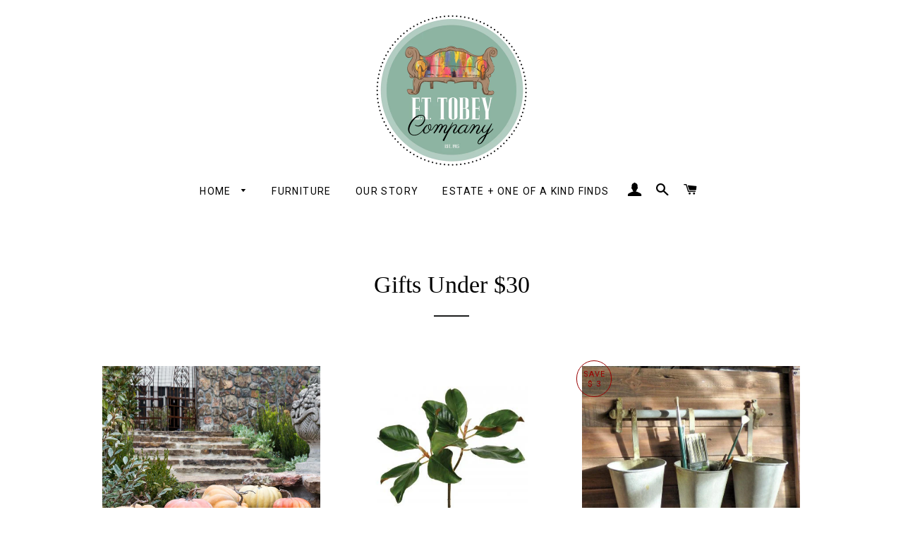

--- FILE ---
content_type: text/html; charset=utf-8
request_url: https://ettobey.com/collections/gifts-under-25?page=3
body_size: 18723
content:
<!doctype html>
<!--[if lt IE 7]><html class="no-js lt-ie9 lt-ie8 lt-ie7" lang="en"> <![endif]-->
<!--[if IE 7]><html class="no-js lt-ie9 lt-ie8" lang="en"> <![endif]-->
<!--[if IE 8]><html class="no-js lt-ie9" lang="en"> <![endif]-->
<!--[if IE 9 ]><html class="ie9 no-js"> <![endif]-->
<!--[if (gt IE 9)|!(IE)]><!--> <html class="no-js"> <!--<![endif]-->
<head>
  <meta name="p:domain_verify" content="5c655b73f6ddfda18b5948af61489a30"/>
  <meta name="google-site-verification" content="QguYLO7B27ihglD0CgQzmOulvqepB6bRRwtDivU4CMQ" />
  <!-- Basic page needs ================================================== -->
  <meta charset="utf-8">
  <meta http-equiv="X-UA-Compatible" content="IE=edge,chrome=1">

  
  <link rel="shortcut icon" href="//ettobey.com/cdn/shop/t/16/assets/favicon.png?v=71459346320558684051498702919" type="image/png" />
  

  <!-- Title and description ================================================== -->
  <title>
  Gifts Under $30 &ndash; Page 3 &ndash; E.T. Tobey Company
  </title>

  

  <!-- Helpers ================================================== -->
  <!-- /snippets/social-meta-tags.liquid -->


  <meta property="og:type" content="website">
  <meta property="og:title" content="Gifts Under $30">
  <meta property="og:url" content="https://ettobey.com/collections/gifts-under-25?page=3">
  
  
    <meta property="og:image" content="http://ettobey.com/cdn/shop/t/16/assets/logo.png?v=66238951236398563861462014733">
    <meta property="og:image:secure_url" content="https://ettobey.com/cdn/shop/t/16/assets/logo.png?v=66238951236398563861462014733">
  

<meta property="og:site_name" content="E.T. Tobey Company">



  <meta name="twitter:card" content="summary">




  <link rel="canonical" href="https://ettobey.com/collections/gifts-under-25?page=3">
  <meta name="viewport" content="width=device-width,initial-scale=1">
  <meta name="theme-color" content="#73b69b">

  <!-- CSS ================================================== -->
  <link href="//ettobey.com/cdn/shop/t/16/assets/timber.scss.css?v=153605845923095724241674320072" rel="stylesheet" type="text/css" media="all" />
  <link href="//ettobey.com/cdn/shop/t/16/assets/theme.scss.css?v=113679915730948787191674320072" rel="stylesheet" type="text/css" media="all" />
  
  
  
  <link href="//fonts.googleapis.com/css?family=Lora:400" rel="stylesheet" type="text/css" media="all" />



  
    
    
    <link href="//fonts.googleapis.com/css?family=Roboto:400" rel="stylesheet" type="text/css" media="all" />
  



  <!-- Header hook for plugins ================================================== -->
   
  
  <script>window.performance && window.performance.mark && window.performance.mark('shopify.content_for_header.start');</script><meta name="google-site-verification" content="Qip2qJNIh5fZ_zHtIbcnT4PMH7n5_EappPyF4ZSXgH0">
<meta name="google-site-verification" content="FkixAX7GeUTWEDI624v1NJqCm0b9g2PjDuA_scoqqNU">
<meta id="shopify-digital-wallet" name="shopify-digital-wallet" content="/11273798/digital_wallets/dialog">
<meta name="shopify-checkout-api-token" content="66bbe474acad9bf3a85c0ddb06c169c6">
<meta id="in-context-paypal-metadata" data-shop-id="11273798" data-venmo-supported="false" data-environment="production" data-locale="en_US" data-paypal-v4="true" data-currency="USD">
<link rel="alternate" type="application/atom+xml" title="Feed" href="/collections/gifts-under-25.atom" />
<link rel="prev" href="/collections/gifts-under-25?page=2">
<link rel="next" href="/collections/gifts-under-25?page=4">
<link rel="alternate" type="application/json+oembed" href="https://ettobey.com/collections/gifts-under-25.oembed?page=3">
<script async="async" src="/checkouts/internal/preloads.js?locale=en-US"></script>
<link rel="preconnect" href="https://shop.app" crossorigin="anonymous">
<script async="async" src="https://shop.app/checkouts/internal/preloads.js?locale=en-US&shop_id=11273798" crossorigin="anonymous"></script>
<script id="apple-pay-shop-capabilities" type="application/json">{"shopId":11273798,"countryCode":"US","currencyCode":"USD","merchantCapabilities":["supports3DS"],"merchantId":"gid:\/\/shopify\/Shop\/11273798","merchantName":"E.T. Tobey Company","requiredBillingContactFields":["postalAddress","email","phone"],"requiredShippingContactFields":["postalAddress","email","phone"],"shippingType":"shipping","supportedNetworks":["visa","masterCard","amex","discover","elo","jcb"],"total":{"type":"pending","label":"E.T. Tobey Company","amount":"1.00"},"shopifyPaymentsEnabled":true,"supportsSubscriptions":true}</script>
<script id="shopify-features" type="application/json">{"accessToken":"66bbe474acad9bf3a85c0ddb06c169c6","betas":["rich-media-storefront-analytics"],"domain":"ettobey.com","predictiveSearch":true,"shopId":11273798,"locale":"en"}</script>
<script>var Shopify = Shopify || {};
Shopify.shop = "e-t-tobey-company.myshopify.com";
Shopify.locale = "en";
Shopify.currency = {"active":"USD","rate":"1.0"};
Shopify.country = "US";
Shopify.theme = {"name":"Brooklyn - fixed mobile header","id":119056135,"schema_name":null,"schema_version":null,"theme_store_id":null,"role":"main"};
Shopify.theme.handle = "null";
Shopify.theme.style = {"id":null,"handle":null};
Shopify.cdnHost = "ettobey.com/cdn";
Shopify.routes = Shopify.routes || {};
Shopify.routes.root = "/";</script>
<script type="module">!function(o){(o.Shopify=o.Shopify||{}).modules=!0}(window);</script>
<script>!function(o){function n(){var o=[];function n(){o.push(Array.prototype.slice.apply(arguments))}return n.q=o,n}var t=o.Shopify=o.Shopify||{};t.loadFeatures=n(),t.autoloadFeatures=n()}(window);</script>
<script>
  window.ShopifyPay = window.ShopifyPay || {};
  window.ShopifyPay.apiHost = "shop.app\/pay";
  window.ShopifyPay.redirectState = null;
</script>
<script id="shop-js-analytics" type="application/json">{"pageType":"collection"}</script>
<script defer="defer" async type="module" src="//ettobey.com/cdn/shopifycloud/shop-js/modules/v2/client.init-shop-cart-sync_BdyHc3Nr.en.esm.js"></script>
<script defer="defer" async type="module" src="//ettobey.com/cdn/shopifycloud/shop-js/modules/v2/chunk.common_Daul8nwZ.esm.js"></script>
<script type="module">
  await import("//ettobey.com/cdn/shopifycloud/shop-js/modules/v2/client.init-shop-cart-sync_BdyHc3Nr.en.esm.js");
await import("//ettobey.com/cdn/shopifycloud/shop-js/modules/v2/chunk.common_Daul8nwZ.esm.js");

  window.Shopify.SignInWithShop?.initShopCartSync?.({"fedCMEnabled":true,"windoidEnabled":true});

</script>
<script>
  window.Shopify = window.Shopify || {};
  if (!window.Shopify.featureAssets) window.Shopify.featureAssets = {};
  window.Shopify.featureAssets['shop-js'] = {"shop-cart-sync":["modules/v2/client.shop-cart-sync_QYOiDySF.en.esm.js","modules/v2/chunk.common_Daul8nwZ.esm.js"],"init-fed-cm":["modules/v2/client.init-fed-cm_DchLp9rc.en.esm.js","modules/v2/chunk.common_Daul8nwZ.esm.js"],"shop-button":["modules/v2/client.shop-button_OV7bAJc5.en.esm.js","modules/v2/chunk.common_Daul8nwZ.esm.js"],"init-windoid":["modules/v2/client.init-windoid_DwxFKQ8e.en.esm.js","modules/v2/chunk.common_Daul8nwZ.esm.js"],"shop-cash-offers":["modules/v2/client.shop-cash-offers_DWtL6Bq3.en.esm.js","modules/v2/chunk.common_Daul8nwZ.esm.js","modules/v2/chunk.modal_CQq8HTM6.esm.js"],"shop-toast-manager":["modules/v2/client.shop-toast-manager_CX9r1SjA.en.esm.js","modules/v2/chunk.common_Daul8nwZ.esm.js"],"init-shop-email-lookup-coordinator":["modules/v2/client.init-shop-email-lookup-coordinator_UhKnw74l.en.esm.js","modules/v2/chunk.common_Daul8nwZ.esm.js"],"pay-button":["modules/v2/client.pay-button_DzxNnLDY.en.esm.js","modules/v2/chunk.common_Daul8nwZ.esm.js"],"avatar":["modules/v2/client.avatar_BTnouDA3.en.esm.js"],"init-shop-cart-sync":["modules/v2/client.init-shop-cart-sync_BdyHc3Nr.en.esm.js","modules/v2/chunk.common_Daul8nwZ.esm.js"],"shop-login-button":["modules/v2/client.shop-login-button_D8B466_1.en.esm.js","modules/v2/chunk.common_Daul8nwZ.esm.js","modules/v2/chunk.modal_CQq8HTM6.esm.js"],"init-customer-accounts-sign-up":["modules/v2/client.init-customer-accounts-sign-up_C8fpPm4i.en.esm.js","modules/v2/client.shop-login-button_D8B466_1.en.esm.js","modules/v2/chunk.common_Daul8nwZ.esm.js","modules/v2/chunk.modal_CQq8HTM6.esm.js"],"init-shop-for-new-customer-accounts":["modules/v2/client.init-shop-for-new-customer-accounts_CVTO0Ztu.en.esm.js","modules/v2/client.shop-login-button_D8B466_1.en.esm.js","modules/v2/chunk.common_Daul8nwZ.esm.js","modules/v2/chunk.modal_CQq8HTM6.esm.js"],"init-customer-accounts":["modules/v2/client.init-customer-accounts_dRgKMfrE.en.esm.js","modules/v2/client.shop-login-button_D8B466_1.en.esm.js","modules/v2/chunk.common_Daul8nwZ.esm.js","modules/v2/chunk.modal_CQq8HTM6.esm.js"],"shop-follow-button":["modules/v2/client.shop-follow-button_CkZpjEct.en.esm.js","modules/v2/chunk.common_Daul8nwZ.esm.js","modules/v2/chunk.modal_CQq8HTM6.esm.js"],"lead-capture":["modules/v2/client.lead-capture_BntHBhfp.en.esm.js","modules/v2/chunk.common_Daul8nwZ.esm.js","modules/v2/chunk.modal_CQq8HTM6.esm.js"],"checkout-modal":["modules/v2/client.checkout-modal_CfxcYbTm.en.esm.js","modules/v2/chunk.common_Daul8nwZ.esm.js","modules/v2/chunk.modal_CQq8HTM6.esm.js"],"shop-login":["modules/v2/client.shop-login_Da4GZ2H6.en.esm.js","modules/v2/chunk.common_Daul8nwZ.esm.js","modules/v2/chunk.modal_CQq8HTM6.esm.js"],"payment-terms":["modules/v2/client.payment-terms_MV4M3zvL.en.esm.js","modules/v2/chunk.common_Daul8nwZ.esm.js","modules/v2/chunk.modal_CQq8HTM6.esm.js"]};
</script>
<script>(function() {
  var isLoaded = false;
  function asyncLoad() {
    if (isLoaded) return;
    isLoaded = true;
    var urls = ["https:\/\/cdn.tabarn.app\/cdn\/automatic-discount\/automatic-discount-v2.min.js?shop=e-t-tobey-company.myshopify.com","https:\/\/cdn.hextom.com\/js\/quickannouncementbar.js?shop=e-t-tobey-company.myshopify.com"];
    for (var i = 0; i < urls.length; i++) {
      var s = document.createElement('script');
      s.type = 'text/javascript';
      s.async = true;
      s.src = urls[i];
      var x = document.getElementsByTagName('script')[0];
      x.parentNode.insertBefore(s, x);
    }
  };
  if(window.attachEvent) {
    window.attachEvent('onload', asyncLoad);
  } else {
    window.addEventListener('load', asyncLoad, false);
  }
})();</script>
<script id="__st">var __st={"a":11273798,"offset":-21600,"reqid":"a4c95214-57bc-462a-a789-3c7309abca55-1768937330","pageurl":"ettobey.com\/collections\/gifts-under-25?page=3","u":"83b0508f38b3","p":"collection","rtyp":"collection","rid":79484092525};</script>
<script>window.ShopifyPaypalV4VisibilityTracking = true;</script>
<script id="captcha-bootstrap">!function(){'use strict';const t='contact',e='account',n='new_comment',o=[[t,t],['blogs',n],['comments',n],[t,'customer']],c=[[e,'customer_login'],[e,'guest_login'],[e,'recover_customer_password'],[e,'create_customer']],r=t=>t.map((([t,e])=>`form[action*='/${t}']:not([data-nocaptcha='true']) input[name='form_type'][value='${e}']`)).join(','),a=t=>()=>t?[...document.querySelectorAll(t)].map((t=>t.form)):[];function s(){const t=[...o],e=r(t);return a(e)}const i='password',u='form_key',d=['recaptcha-v3-token','g-recaptcha-response','h-captcha-response',i],f=()=>{try{return window.sessionStorage}catch{return}},m='__shopify_v',_=t=>t.elements[u];function p(t,e,n=!1){try{const o=window.sessionStorage,c=JSON.parse(o.getItem(e)),{data:r}=function(t){const{data:e,action:n}=t;return t[m]||n?{data:e,action:n}:{data:t,action:n}}(c);for(const[e,n]of Object.entries(r))t.elements[e]&&(t.elements[e].value=n);n&&o.removeItem(e)}catch(o){console.error('form repopulation failed',{error:o})}}const l='form_type',E='cptcha';function T(t){t.dataset[E]=!0}const w=window,h=w.document,L='Shopify',v='ce_forms',y='captcha';let A=!1;((t,e)=>{const n=(g='f06e6c50-85a8-45c8-87d0-21a2b65856fe',I='https://cdn.shopify.com/shopifycloud/storefront-forms-hcaptcha/ce_storefront_forms_captcha_hcaptcha.v1.5.2.iife.js',D={infoText:'Protected by hCaptcha',privacyText:'Privacy',termsText:'Terms'},(t,e,n)=>{const o=w[L][v],c=o.bindForm;if(c)return c(t,g,e,D).then(n);var r;o.q.push([[t,g,e,D],n]),r=I,A||(h.body.append(Object.assign(h.createElement('script'),{id:'captcha-provider',async:!0,src:r})),A=!0)});var g,I,D;w[L]=w[L]||{},w[L][v]=w[L][v]||{},w[L][v].q=[],w[L][y]=w[L][y]||{},w[L][y].protect=function(t,e){n(t,void 0,e),T(t)},Object.freeze(w[L][y]),function(t,e,n,w,h,L){const[v,y,A,g]=function(t,e,n){const i=e?o:[],u=t?c:[],d=[...i,...u],f=r(d),m=r(i),_=r(d.filter((([t,e])=>n.includes(e))));return[a(f),a(m),a(_),s()]}(w,h,L),I=t=>{const e=t.target;return e instanceof HTMLFormElement?e:e&&e.form},D=t=>v().includes(t);t.addEventListener('submit',(t=>{const e=I(t);if(!e)return;const n=D(e)&&!e.dataset.hcaptchaBound&&!e.dataset.recaptchaBound,o=_(e),c=g().includes(e)&&(!o||!o.value);(n||c)&&t.preventDefault(),c&&!n&&(function(t){try{if(!f())return;!function(t){const e=f();if(!e)return;const n=_(t);if(!n)return;const o=n.value;o&&e.removeItem(o)}(t);const e=Array.from(Array(32),(()=>Math.random().toString(36)[2])).join('');!function(t,e){_(t)||t.append(Object.assign(document.createElement('input'),{type:'hidden',name:u})),t.elements[u].value=e}(t,e),function(t,e){const n=f();if(!n)return;const o=[...t.querySelectorAll(`input[type='${i}']`)].map((({name:t})=>t)),c=[...d,...o],r={};for(const[a,s]of new FormData(t).entries())c.includes(a)||(r[a]=s);n.setItem(e,JSON.stringify({[m]:1,action:t.action,data:r}))}(t,e)}catch(e){console.error('failed to persist form',e)}}(e),e.submit())}));const S=(t,e)=>{t&&!t.dataset[E]&&(n(t,e.some((e=>e===t))),T(t))};for(const o of['focusin','change'])t.addEventListener(o,(t=>{const e=I(t);D(e)&&S(e,y())}));const B=e.get('form_key'),M=e.get(l),P=B&&M;t.addEventListener('DOMContentLoaded',(()=>{const t=y();if(P)for(const e of t)e.elements[l].value===M&&p(e,B);[...new Set([...A(),...v().filter((t=>'true'===t.dataset.shopifyCaptcha))])].forEach((e=>S(e,t)))}))}(h,new URLSearchParams(w.location.search),n,t,e,['guest_login'])})(!0,!0)}();</script>
<script integrity="sha256-4kQ18oKyAcykRKYeNunJcIwy7WH5gtpwJnB7kiuLZ1E=" data-source-attribution="shopify.loadfeatures" defer="defer" src="//ettobey.com/cdn/shopifycloud/storefront/assets/storefront/load_feature-a0a9edcb.js" crossorigin="anonymous"></script>
<script crossorigin="anonymous" defer="defer" src="//ettobey.com/cdn/shopifycloud/storefront/assets/shopify_pay/storefront-65b4c6d7.js?v=20250812"></script>
<script data-source-attribution="shopify.dynamic_checkout.dynamic.init">var Shopify=Shopify||{};Shopify.PaymentButton=Shopify.PaymentButton||{isStorefrontPortableWallets:!0,init:function(){window.Shopify.PaymentButton.init=function(){};var t=document.createElement("script");t.src="https://ettobey.com/cdn/shopifycloud/portable-wallets/latest/portable-wallets.en.js",t.type="module",document.head.appendChild(t)}};
</script>
<script data-source-attribution="shopify.dynamic_checkout.buyer_consent">
  function portableWalletsHideBuyerConsent(e){var t=document.getElementById("shopify-buyer-consent"),n=document.getElementById("shopify-subscription-policy-button");t&&n&&(t.classList.add("hidden"),t.setAttribute("aria-hidden","true"),n.removeEventListener("click",e))}function portableWalletsShowBuyerConsent(e){var t=document.getElementById("shopify-buyer-consent"),n=document.getElementById("shopify-subscription-policy-button");t&&n&&(t.classList.remove("hidden"),t.removeAttribute("aria-hidden"),n.addEventListener("click",e))}window.Shopify?.PaymentButton&&(window.Shopify.PaymentButton.hideBuyerConsent=portableWalletsHideBuyerConsent,window.Shopify.PaymentButton.showBuyerConsent=portableWalletsShowBuyerConsent);
</script>
<script data-source-attribution="shopify.dynamic_checkout.cart.bootstrap">document.addEventListener("DOMContentLoaded",(function(){function t(){return document.querySelector("shopify-accelerated-checkout-cart, shopify-accelerated-checkout")}if(t())Shopify.PaymentButton.init();else{new MutationObserver((function(e,n){t()&&(Shopify.PaymentButton.init(),n.disconnect())})).observe(document.body,{childList:!0,subtree:!0})}}));
</script>
<link id="shopify-accelerated-checkout-styles" rel="stylesheet" media="screen" href="https://ettobey.com/cdn/shopifycloud/portable-wallets/latest/accelerated-checkout-backwards-compat.css" crossorigin="anonymous">
<style id="shopify-accelerated-checkout-cart">
        #shopify-buyer-consent {
  margin-top: 1em;
  display: inline-block;
  width: 100%;
}

#shopify-buyer-consent.hidden {
  display: none;
}

#shopify-subscription-policy-button {
  background: none;
  border: none;
  padding: 0;
  text-decoration: underline;
  font-size: inherit;
  cursor: pointer;
}

#shopify-subscription-policy-button::before {
  box-shadow: none;
}

      </style>

<script>window.performance && window.performance.mark && window.performance.mark('shopify.content_for_header.end');</script>
  <!-- /snippets/oldIE-js.liquid -->


<!--[if lt IE 9]>
<script src="//cdnjs.cloudflare.com/ajax/libs/html5shiv/3.7.2/html5shiv.min.js" type="text/javascript"></script>
<script src="//ettobey.com/cdn/shop/t/16/assets/respond.min.js?v=52248677837542619231462014734" type="text/javascript"></script>
<link href="//ettobey.com/cdn/shop/t/16/assets/respond-proxy.html" id="respond-proxy" rel="respond-proxy" />
<link href="//ettobey.com/search?q=75963ab8a2955f1a163ad51630c3c0dd" id="respond-redirect" rel="respond-redirect" />
<script src="//ettobey.com/search?q=75963ab8a2955f1a163ad51630c3c0dd" type="text/javascript"></script>
<![endif]-->


<!--[if (lte IE 9) ]><script src="//ettobey.com/cdn/shop/t/16/assets/match-media.min.js?v=3325" type="text/javascript"></script><![endif]-->


  <script src="//ajax.googleapis.com/ajax/libs/jquery/1.11.0/jquery.min.js" type="text/javascript"></script>
  <script src="//ettobey.com/cdn/shop/t/16/assets/modernizr.min.js?v=21391054748206432451462014733" type="text/javascript"></script>

  
  
  
  <!-- Global site tag (gtag.js) - Google Analytics -->
<script async src="https://www.googletagmanager.com/gtag/js?id=UA-127202278-1"></script>
<script>
  window.dataLayer = window.dataLayer || [];
  function gtag(){dataLayer.push(arguments);}
  gtag('js', new Date());

  gtag('config', 'UA-127202278-1');
</script>
  
  <meta name="google-site-verification" content="FkixAX7GeUTWEDI624v1NJqCm0b9g2PjDuA_scoqqNU" />

  
<link href="https://monorail-edge.shopifysvc.com" rel="dns-prefetch">
<script>(function(){if ("sendBeacon" in navigator && "performance" in window) {try {var session_token_from_headers = performance.getEntriesByType('navigation')[0].serverTiming.find(x => x.name == '_s').description;} catch {var session_token_from_headers = undefined;}var session_cookie_matches = document.cookie.match(/_shopify_s=([^;]*)/);var session_token_from_cookie = session_cookie_matches && session_cookie_matches.length === 2 ? session_cookie_matches[1] : "";var session_token = session_token_from_headers || session_token_from_cookie || "";function handle_abandonment_event(e) {var entries = performance.getEntries().filter(function(entry) {return /monorail-edge.shopifysvc.com/.test(entry.name);});if (!window.abandonment_tracked && entries.length === 0) {window.abandonment_tracked = true;var currentMs = Date.now();var navigation_start = performance.timing.navigationStart;var payload = {shop_id: 11273798,url: window.location.href,navigation_start,duration: currentMs - navigation_start,session_token,page_type: "collection"};window.navigator.sendBeacon("https://monorail-edge.shopifysvc.com/v1/produce", JSON.stringify({schema_id: "online_store_buyer_site_abandonment/1.1",payload: payload,metadata: {event_created_at_ms: currentMs,event_sent_at_ms: currentMs}}));}}window.addEventListener('pagehide', handle_abandonment_event);}}());</script>
<script id="web-pixels-manager-setup">(function e(e,d,r,n,o){if(void 0===o&&(o={}),!Boolean(null===(a=null===(i=window.Shopify)||void 0===i?void 0:i.analytics)||void 0===a?void 0:a.replayQueue)){var i,a;window.Shopify=window.Shopify||{};var t=window.Shopify;t.analytics=t.analytics||{};var s=t.analytics;s.replayQueue=[],s.publish=function(e,d,r){return s.replayQueue.push([e,d,r]),!0};try{self.performance.mark("wpm:start")}catch(e){}var l=function(){var e={modern:/Edge?\/(1{2}[4-9]|1[2-9]\d|[2-9]\d{2}|\d{4,})\.\d+(\.\d+|)|Firefox\/(1{2}[4-9]|1[2-9]\d|[2-9]\d{2}|\d{4,})\.\d+(\.\d+|)|Chrom(ium|e)\/(9{2}|\d{3,})\.\d+(\.\d+|)|(Maci|X1{2}).+ Version\/(15\.\d+|(1[6-9]|[2-9]\d|\d{3,})\.\d+)([,.]\d+|)( \(\w+\)|)( Mobile\/\w+|) Safari\/|Chrome.+OPR\/(9{2}|\d{3,})\.\d+\.\d+|(CPU[ +]OS|iPhone[ +]OS|CPU[ +]iPhone|CPU IPhone OS|CPU iPad OS)[ +]+(15[._]\d+|(1[6-9]|[2-9]\d|\d{3,})[._]\d+)([._]\d+|)|Android:?[ /-](13[3-9]|1[4-9]\d|[2-9]\d{2}|\d{4,})(\.\d+|)(\.\d+|)|Android.+Firefox\/(13[5-9]|1[4-9]\d|[2-9]\d{2}|\d{4,})\.\d+(\.\d+|)|Android.+Chrom(ium|e)\/(13[3-9]|1[4-9]\d|[2-9]\d{2}|\d{4,})\.\d+(\.\d+|)|SamsungBrowser\/([2-9]\d|\d{3,})\.\d+/,legacy:/Edge?\/(1[6-9]|[2-9]\d|\d{3,})\.\d+(\.\d+|)|Firefox\/(5[4-9]|[6-9]\d|\d{3,})\.\d+(\.\d+|)|Chrom(ium|e)\/(5[1-9]|[6-9]\d|\d{3,})\.\d+(\.\d+|)([\d.]+$|.*Safari\/(?![\d.]+ Edge\/[\d.]+$))|(Maci|X1{2}).+ Version\/(10\.\d+|(1[1-9]|[2-9]\d|\d{3,})\.\d+)([,.]\d+|)( \(\w+\)|)( Mobile\/\w+|) Safari\/|Chrome.+OPR\/(3[89]|[4-9]\d|\d{3,})\.\d+\.\d+|(CPU[ +]OS|iPhone[ +]OS|CPU[ +]iPhone|CPU IPhone OS|CPU iPad OS)[ +]+(10[._]\d+|(1[1-9]|[2-9]\d|\d{3,})[._]\d+)([._]\d+|)|Android:?[ /-](13[3-9]|1[4-9]\d|[2-9]\d{2}|\d{4,})(\.\d+|)(\.\d+|)|Mobile Safari.+OPR\/([89]\d|\d{3,})\.\d+\.\d+|Android.+Firefox\/(13[5-9]|1[4-9]\d|[2-9]\d{2}|\d{4,})\.\d+(\.\d+|)|Android.+Chrom(ium|e)\/(13[3-9]|1[4-9]\d|[2-9]\d{2}|\d{4,})\.\d+(\.\d+|)|Android.+(UC? ?Browser|UCWEB|U3)[ /]?(15\.([5-9]|\d{2,})|(1[6-9]|[2-9]\d|\d{3,})\.\d+)\.\d+|SamsungBrowser\/(5\.\d+|([6-9]|\d{2,})\.\d+)|Android.+MQ{2}Browser\/(14(\.(9|\d{2,})|)|(1[5-9]|[2-9]\d|\d{3,})(\.\d+|))(\.\d+|)|K[Aa][Ii]OS\/(3\.\d+|([4-9]|\d{2,})\.\d+)(\.\d+|)/},d=e.modern,r=e.legacy,n=navigator.userAgent;return n.match(d)?"modern":n.match(r)?"legacy":"unknown"}(),u="modern"===l?"modern":"legacy",c=(null!=n?n:{modern:"",legacy:""})[u],f=function(e){return[e.baseUrl,"/wpm","/b",e.hashVersion,"modern"===e.buildTarget?"m":"l",".js"].join("")}({baseUrl:d,hashVersion:r,buildTarget:u}),m=function(e){var d=e.version,r=e.bundleTarget,n=e.surface,o=e.pageUrl,i=e.monorailEndpoint;return{emit:function(e){var a=e.status,t=e.errorMsg,s=(new Date).getTime(),l=JSON.stringify({metadata:{event_sent_at_ms:s},events:[{schema_id:"web_pixels_manager_load/3.1",payload:{version:d,bundle_target:r,page_url:o,status:a,surface:n,error_msg:t},metadata:{event_created_at_ms:s}}]});if(!i)return console&&console.warn&&console.warn("[Web Pixels Manager] No Monorail endpoint provided, skipping logging."),!1;try{return self.navigator.sendBeacon.bind(self.navigator)(i,l)}catch(e){}var u=new XMLHttpRequest;try{return u.open("POST",i,!0),u.setRequestHeader("Content-Type","text/plain"),u.send(l),!0}catch(e){return console&&console.warn&&console.warn("[Web Pixels Manager] Got an unhandled error while logging to Monorail."),!1}}}}({version:r,bundleTarget:l,surface:e.surface,pageUrl:self.location.href,monorailEndpoint:e.monorailEndpoint});try{o.browserTarget=l,function(e){var d=e.src,r=e.async,n=void 0===r||r,o=e.onload,i=e.onerror,a=e.sri,t=e.scriptDataAttributes,s=void 0===t?{}:t,l=document.createElement("script"),u=document.querySelector("head"),c=document.querySelector("body");if(l.async=n,l.src=d,a&&(l.integrity=a,l.crossOrigin="anonymous"),s)for(var f in s)if(Object.prototype.hasOwnProperty.call(s,f))try{l.dataset[f]=s[f]}catch(e){}if(o&&l.addEventListener("load",o),i&&l.addEventListener("error",i),u)u.appendChild(l);else{if(!c)throw new Error("Did not find a head or body element to append the script");c.appendChild(l)}}({src:f,async:!0,onload:function(){if(!function(){var e,d;return Boolean(null===(d=null===(e=window.Shopify)||void 0===e?void 0:e.analytics)||void 0===d?void 0:d.initialized)}()){var d=window.webPixelsManager.init(e)||void 0;if(d){var r=window.Shopify.analytics;r.replayQueue.forEach((function(e){var r=e[0],n=e[1],o=e[2];d.publishCustomEvent(r,n,o)})),r.replayQueue=[],r.publish=d.publishCustomEvent,r.visitor=d.visitor,r.initialized=!0}}},onerror:function(){return m.emit({status:"failed",errorMsg:"".concat(f," has failed to load")})},sri:function(e){var d=/^sha384-[A-Za-z0-9+/=]+$/;return"string"==typeof e&&d.test(e)}(c)?c:"",scriptDataAttributes:o}),m.emit({status:"loading"})}catch(e){m.emit({status:"failed",errorMsg:(null==e?void 0:e.message)||"Unknown error"})}}})({shopId: 11273798,storefrontBaseUrl: "https://ettobey.com",extensionsBaseUrl: "https://extensions.shopifycdn.com/cdn/shopifycloud/web-pixels-manager",monorailEndpoint: "https://monorail-edge.shopifysvc.com/unstable/produce_batch",surface: "storefront-renderer",enabledBetaFlags: ["2dca8a86"],webPixelsConfigList: [{"id":"521109758","configuration":"{\"config\":\"{\\\"pixel_id\\\":\\\"930773983\\\",\\\"target_country\\\":\\\"US\\\",\\\"gtag_events\\\":[{\\\"type\\\":\\\"page_view\\\",\\\"action_label\\\":\\\"AW-930773983\\\/POp9CMjknYsBEN_36bsD\\\"},{\\\"type\\\":\\\"purchase\\\",\\\"action_label\\\":\\\"AW-930773983\\\/VlFaCMvknYsBEN_36bsD\\\"},{\\\"type\\\":\\\"view_item\\\",\\\"action_label\\\":\\\"AW-930773983\\\/kETVCM7knYsBEN_36bsD\\\"},{\\\"type\\\":\\\"add_to_cart\\\",\\\"action_label\\\":\\\"AW-930773983\\\/Oa9hCNHknYsBEN_36bsD\\\"},{\\\"type\\\":\\\"begin_checkout\\\",\\\"action_label\\\":\\\"AW-930773983\\\/G13dCNTknYsBEN_36bsD\\\"},{\\\"type\\\":\\\"search\\\",\\\"action_label\\\":\\\"AW-930773983\\\/IaP3CNfknYsBEN_36bsD\\\"},{\\\"type\\\":\\\"add_payment_info\\\",\\\"action_label\\\":\\\"AW-930773983\\\/UfAyCNrknYsBEN_36bsD\\\"}],\\\"enable_monitoring_mode\\\":false}\"}","eventPayloadVersion":"v1","runtimeContext":"OPEN","scriptVersion":"b2a88bafab3e21179ed38636efcd8a93","type":"APP","apiClientId":1780363,"privacyPurposes":[],"dataSharingAdjustments":{"protectedCustomerApprovalScopes":["read_customer_address","read_customer_email","read_customer_name","read_customer_personal_data","read_customer_phone"]}},{"id":"59605246","configuration":"{\"tagID\":\"2612502510578\"}","eventPayloadVersion":"v1","runtimeContext":"STRICT","scriptVersion":"18031546ee651571ed29edbe71a3550b","type":"APP","apiClientId":3009811,"privacyPurposes":["ANALYTICS","MARKETING","SALE_OF_DATA"],"dataSharingAdjustments":{"protectedCustomerApprovalScopes":["read_customer_address","read_customer_email","read_customer_name","read_customer_personal_data","read_customer_phone"]}},{"id":"58556670","eventPayloadVersion":"v1","runtimeContext":"LAX","scriptVersion":"1","type":"CUSTOM","privacyPurposes":["MARKETING"],"name":"Meta pixel (migrated)"},{"id":"79298814","eventPayloadVersion":"v1","runtimeContext":"LAX","scriptVersion":"1","type":"CUSTOM","privacyPurposes":["ANALYTICS"],"name":"Google Analytics tag (migrated)"},{"id":"shopify-app-pixel","configuration":"{}","eventPayloadVersion":"v1","runtimeContext":"STRICT","scriptVersion":"0450","apiClientId":"shopify-pixel","type":"APP","privacyPurposes":["ANALYTICS","MARKETING"]},{"id":"shopify-custom-pixel","eventPayloadVersion":"v1","runtimeContext":"LAX","scriptVersion":"0450","apiClientId":"shopify-pixel","type":"CUSTOM","privacyPurposes":["ANALYTICS","MARKETING"]}],isMerchantRequest: false,initData: {"shop":{"name":"E.T. Tobey Company","paymentSettings":{"currencyCode":"USD"},"myshopifyDomain":"e-t-tobey-company.myshopify.com","countryCode":"US","storefrontUrl":"https:\/\/ettobey.com"},"customer":null,"cart":null,"checkout":null,"productVariants":[],"purchasingCompany":null},},"https://ettobey.com/cdn","fcfee988w5aeb613cpc8e4bc33m6693e112",{"modern":"","legacy":""},{"shopId":"11273798","storefrontBaseUrl":"https:\/\/ettobey.com","extensionBaseUrl":"https:\/\/extensions.shopifycdn.com\/cdn\/shopifycloud\/web-pixels-manager","surface":"storefront-renderer","enabledBetaFlags":"[\"2dca8a86\"]","isMerchantRequest":"false","hashVersion":"fcfee988w5aeb613cpc8e4bc33m6693e112","publish":"custom","events":"[[\"page_viewed\",{}],[\"collection_viewed\",{\"collection\":{\"id\":\"79484092525\",\"title\":\"Gifts Under $30\",\"productVariants\":[{\"price\":{\"amount\":29.0,\"currencyCode\":\"USD\"},\"product\":{\"title\":\"Kentucky Field Pumpkin\",\"vendor\":\"Park Hill Collection\",\"id\":\"9108282439\",\"untranslatedTitle\":\"Kentucky Field Pumpkin\",\"url\":\"\/products\/kentucky-field-pumpkin\",\"type\":\"Fall\"},\"id\":\"30991638919\",\"image\":{\"src\":\"\/\/ettobey.com\/cdn\/shop\/products\/kentucky_field_pumpkin.jpg?v=1563890656\"},\"sku\":\"HY7009\",\"title\":\"A\",\"untranslatedTitle\":\"A\"},{\"price\":{\"amount\":29.0,\"currencyCode\":\"USD\"},\"product\":{\"title\":\"Magnolia Leaf S.\",\"vendor\":\"Winward\",\"id\":\"6111316423\",\"untranslatedTitle\":\"Magnolia Leaf S.\",\"url\":\"\/products\/magnolia-leaf-s-25\",\"type\":\"Flowers\"},\"id\":\"19467096583\",\"image\":{\"src\":\"\/\/ettobey.com\/cdn\/shop\/products\/95077-GR_L.jpg?v=1500766048\"},\"sku\":\"95077.GR\",\"title\":\"Default Title\",\"untranslatedTitle\":\"Default Title\"},{\"price\":{\"amount\":29.0,\"currencyCode\":\"USD\"},\"product\":{\"title\":\"Cup Hook Pole\",\"vendor\":\"Peacock Park\",\"id\":\"6051957575\",\"untranslatedTitle\":\"Cup Hook Pole\",\"url\":\"\/products\/cup-hook-pole\",\"type\":\"last call\"},\"id\":\"19280777159\",\"image\":{\"src\":\"\/\/ettobey.com\/cdn\/shop\/products\/KG1604.jpeg?v=1553209892\"},\"sku\":\"KG1604\",\"title\":\"Default Title\",\"untranslatedTitle\":\"Default Title\"},{\"price\":{\"amount\":29.0,\"currencyCode\":\"USD\"},\"product\":{\"title\":\"Cream \u0026 Green Hydrangea Bundle\",\"vendor\":\"Park Hill Collection\",\"id\":\"4285310919\",\"untranslatedTitle\":\"Cream \u0026 Green Hydrangea Bundle\",\"url\":\"\/products\/cream-green-hydrangea-bundle\",\"type\":\"Flowers\"},\"id\":\"14642396999\",\"image\":{\"src\":\"\/\/ettobey.com\/cdn\/shop\/products\/Screen_Shot_2016-02-03_at_2.47.03_PM.png?v=1555080645\"},\"sku\":\"TR2215CG\",\"title\":\"Default Title\",\"untranslatedTitle\":\"Default Title\"},{\"price\":{\"amount\":28.0,\"currencyCode\":\"USD\"},\"product\":{\"title\":\"Wooden Reclaimed Banister Candle Stand\",\"vendor\":\"Kalalou\",\"id\":\"4807019429997\",\"untranslatedTitle\":\"Wooden Reclaimed Banister Candle Stand\",\"url\":\"\/products\/wooden-reclaimed-banister-candle-stand\",\"type\":\"Candle Holder\"},\"id\":\"33046806659181\",\"image\":{\"src\":\"\/\/ettobey.com\/cdn\/shop\/products\/073ead02-bbe4-40dc-9e62-049ab842b31e.jpg?v=1600870810\"},\"sku\":\"NDA1036\",\"title\":\"A\",\"untranslatedTitle\":\"A\"},{\"price\":{\"amount\":28.0,\"currencyCode\":\"USD\"},\"product\":{\"title\":\"Snowy Manzanita Branch\",\"vendor\":\"Raz Imports\",\"id\":\"4298387292269\",\"untranslatedTitle\":\"Snowy Manzanita Branch\",\"url\":\"\/products\/snowy-manzanita-branch\",\"type\":\"Holiday\"},\"id\":\"30953369174125\",\"image\":{\"src\":\"\/\/ettobey.com\/cdn\/shop\/products\/snowy_branch_manzanita.jpg?v=1571797526\"},\"sku\":\"F3810403\",\"title\":\"Default Title\",\"untranslatedTitle\":\"Default Title\"},{\"price\":{\"amount\":28.0,\"currencyCode\":\"USD\"},\"product\":{\"title\":\"Tin Cow Wall Decor\",\"vendor\":\"Creative Co-Op\",\"id\":\"4262156566637\",\"untranslatedTitle\":\"Tin Cow Wall Decor\",\"url\":\"\/products\/tin-cow-wall-decor\",\"type\":\"Wall Art\"},\"id\":\"30767781249133\",\"image\":{\"src\":\"\/\/ettobey.com\/cdn\/shop\/products\/tin_cow.jpg?v=1571179672\"},\"sku\":\"DA8529\",\"title\":\"Default Title\",\"untranslatedTitle\":\"Default Title\"},{\"price\":{\"amount\":28.0,\"currencyCode\":\"USD\"},\"product\":{\"title\":\"Cotton Pillow \\\"Reserved For The Dog\\\"\",\"vendor\":\"Creative Co-Op\",\"id\":\"4262145884269\",\"untranslatedTitle\":\"Cotton Pillow \\\"Reserved For The Dog\\\"\",\"url\":\"\/products\/cotton-pillow-reserved-for-the-dog\",\"type\":\"Pillow\"},\"id\":\"30767731966061\",\"image\":{\"src\":\"\/\/ettobey.com\/cdn\/shop\/products\/reserved_for_dog.jpg?v=1571178942\"},\"sku\":\"DF0523\",\"title\":\"Default Title\",\"untranslatedTitle\":\"Default Title\"},{\"price\":{\"amount\":28.0,\"currencyCode\":\"USD\"},\"product\":{\"title\":\"Tin Santa w\/ Sleigh \u0026 Reindeer Garland\",\"vendor\":\"Creative Co-Op\",\"id\":\"3990672900205\",\"untranslatedTitle\":\"Tin Santa w\/ Sleigh \u0026 Reindeer Garland\",\"url\":\"\/products\/tin-santa-w-sleigh-reindeer-garland\",\"type\":\"Holiday\"},\"id\":\"29706079961197\",\"image\":{\"src\":\"\/\/ettobey.com\/cdn\/shop\/products\/santa_banner.jpg?v=1566006747\"},\"sku\":\"XM0256\",\"title\":\"Default Title\",\"untranslatedTitle\":\"Default Title\"},{\"price\":{\"amount\":28.0,\"currencyCode\":\"USD\"},\"product\":{\"title\":\"Square Bottom Tube Vase\",\"vendor\":\"Peacock Park\",\"id\":\"1631612043373\",\"untranslatedTitle\":\"Square Bottom Tube Vase\",\"url\":\"\/products\/square-bottom-tube-vase\",\"type\":\"Vases\/Pots\/Urns\"},\"id\":\"15452478668909\",\"image\":{\"src\":\"\/\/ettobey.com\/cdn\/shop\/products\/sq_bottom_vase.JPG?v=1555983010\"},\"sku\":\"19GF-VS31\",\"title\":\"Default Title\",\"untranslatedTitle\":\"Default Title\"},{\"price\":{\"amount\":28.0,\"currencyCode\":\"USD\"},\"product\":{\"title\":\"Lemons Apron\",\"vendor\":\"Creative Co-Op\",\"id\":\"1592397135981\",\"untranslatedTitle\":\"Lemons Apron\",\"url\":\"\/products\/lemons-apron\",\"type\":\"Kitchen\"},\"id\":\"15214585446509\",\"image\":{\"src\":\"\/\/ettobey.com\/cdn\/shop\/products\/lemons_apron.jpg?v=1553716220\"},\"sku\":\"DA9702\",\"title\":\"Default Title\",\"untranslatedTitle\":\"Default Title\"},{\"price\":{\"amount\":28.0,\"currencyCode\":\"USD\"},\"product\":{\"title\":\"White \u0026 Black Trays on Stand\",\"vendor\":\"Kalalou\",\"id\":\"1521916969069\",\"untranslatedTitle\":\"White \u0026 Black Trays on Stand\",\"url\":\"\/products\/white-black-trays-on-stand\",\"type\":\"Risers\"},\"id\":\"14101284946029\",\"image\":{\"src\":\"\/\/ettobey.com\/cdn\/shop\/products\/CHYK1037-hr.jpg?v=1549939053\"},\"sku\":\"CHYK1037\",\"title\":\"Small\",\"untranslatedTitle\":\"Small\"}]}}]]"});</script><script>
  window.ShopifyAnalytics = window.ShopifyAnalytics || {};
  window.ShopifyAnalytics.meta = window.ShopifyAnalytics.meta || {};
  window.ShopifyAnalytics.meta.currency = 'USD';
  var meta = {"products":[{"id":9108282439,"gid":"gid:\/\/shopify\/Product\/9108282439","vendor":"Park Hill Collection","type":"Fall","handle":"kentucky-field-pumpkin","variants":[{"id":30991638919,"price":2900,"name":"Kentucky Field Pumpkin - A","public_title":"A","sku":"HY7009"},{"id":30991749255,"price":2900,"name":"Kentucky Field Pumpkin - B","public_title":"B","sku":"HY7009"},{"id":30991749447,"price":2900,"name":"Kentucky Field Pumpkin - C","public_title":"C","sku":"HY7009"},{"id":30991749639,"price":2900,"name":"Kentucky Field Pumpkin - D","public_title":"D","sku":"HY7009"},{"id":30991749831,"price":2900,"name":"Kentucky Field Pumpkin - E","public_title":"E","sku":"HY7009"}],"remote":false},{"id":6111316423,"gid":"gid:\/\/shopify\/Product\/6111316423","vendor":"Winward","type":"Flowers","handle":"magnolia-leaf-s-25","variants":[{"id":19467096583,"price":2900,"name":"Magnolia Leaf S.","public_title":null,"sku":"95077.GR"}],"remote":false},{"id":6051957575,"gid":"gid:\/\/shopify\/Product\/6051957575","vendor":"Peacock Park","type":"last call","handle":"cup-hook-pole","variants":[{"id":19280777159,"price":2900,"name":"Cup Hook Pole","public_title":null,"sku":"KG1604"}],"remote":false},{"id":4285310919,"gid":"gid:\/\/shopify\/Product\/4285310919","vendor":"Park Hill Collection","type":"Flowers","handle":"cream-green-hydrangea-bundle","variants":[{"id":14642396999,"price":2900,"name":"Cream \u0026 Green Hydrangea Bundle","public_title":null,"sku":"TR2215CG"}],"remote":false},{"id":4807019429997,"gid":"gid:\/\/shopify\/Product\/4807019429997","vendor":"Kalalou","type":"Candle Holder","handle":"wooden-reclaimed-banister-candle-stand","variants":[{"id":33046806659181,"price":2800,"name":"Wooden Reclaimed Banister Candle Stand - A","public_title":"A","sku":"NDA1036"},{"id":33046806691949,"price":2800,"name":"Wooden Reclaimed Banister Candle Stand - B","public_title":"B","sku":"NDA1037"},{"id":33046806724717,"price":2800,"name":"Wooden Reclaimed Banister Candle Stand - C","public_title":"C","sku":"NDA1038"}],"remote":false},{"id":4298387292269,"gid":"gid:\/\/shopify\/Product\/4298387292269","vendor":"Raz Imports","type":"Holiday","handle":"snowy-manzanita-branch","variants":[{"id":30953369174125,"price":2800,"name":"Snowy Manzanita Branch","public_title":null,"sku":"F3810403"}],"remote":false},{"id":4262156566637,"gid":"gid:\/\/shopify\/Product\/4262156566637","vendor":"Creative Co-Op","type":"Wall Art","handle":"tin-cow-wall-decor","variants":[{"id":30767781249133,"price":2800,"name":"Tin Cow Wall Decor","public_title":null,"sku":"DA8529"}],"remote":false},{"id":4262145884269,"gid":"gid:\/\/shopify\/Product\/4262145884269","vendor":"Creative Co-Op","type":"Pillow","handle":"cotton-pillow-reserved-for-the-dog","variants":[{"id":30767731966061,"price":2800,"name":"Cotton Pillow \"Reserved For The Dog\"","public_title":null,"sku":"DF0523"}],"remote":false},{"id":3990672900205,"gid":"gid:\/\/shopify\/Product\/3990672900205","vendor":"Creative Co-Op","type":"Holiday","handle":"tin-santa-w-sleigh-reindeer-garland","variants":[{"id":29706079961197,"price":2800,"name":"Tin Santa w\/ Sleigh \u0026 Reindeer Garland","public_title":null,"sku":"XM0256"}],"remote":false},{"id":1631612043373,"gid":"gid:\/\/shopify\/Product\/1631612043373","vendor":"Peacock Park","type":"Vases\/Pots\/Urns","handle":"square-bottom-tube-vase","variants":[{"id":15452478668909,"price":2800,"name":"Square Bottom Tube Vase","public_title":null,"sku":"19GF-VS31"}],"remote":false},{"id":1592397135981,"gid":"gid:\/\/shopify\/Product\/1592397135981","vendor":"Creative Co-Op","type":"Kitchen","handle":"lemons-apron","variants":[{"id":15214585446509,"price":2800,"name":"Lemons Apron","public_title":null,"sku":"DA9702"}],"remote":false},{"id":1521916969069,"gid":"gid:\/\/shopify\/Product\/1521916969069","vendor":"Kalalou","type":"Risers","handle":"white-black-trays-on-stand","variants":[{"id":14101284946029,"price":2800,"name":"White \u0026 Black Trays on Stand - Small","public_title":"Small","sku":"CHYK1037"},{"id":14101293498477,"price":4800,"name":"White \u0026 Black Trays on Stand - Medium","public_title":"Medium","sku":"CHYK1037"},{"id":14101293531245,"price":6500,"name":"White \u0026 Black Trays on Stand - Large","public_title":"Large","sku":"CHYK1037"}],"remote":false}],"page":{"pageType":"collection","resourceType":"collection","resourceId":79484092525,"requestId":"a4c95214-57bc-462a-a789-3c7309abca55-1768937330"}};
  for (var attr in meta) {
    window.ShopifyAnalytics.meta[attr] = meta[attr];
  }
</script>
<script class="analytics">
  (function () {
    var customDocumentWrite = function(content) {
      var jquery = null;

      if (window.jQuery) {
        jquery = window.jQuery;
      } else if (window.Checkout && window.Checkout.$) {
        jquery = window.Checkout.$;
      }

      if (jquery) {
        jquery('body').append(content);
      }
    };

    var hasLoggedConversion = function(token) {
      if (token) {
        return document.cookie.indexOf('loggedConversion=' + token) !== -1;
      }
      return false;
    }

    var setCookieIfConversion = function(token) {
      if (token) {
        var twoMonthsFromNow = new Date(Date.now());
        twoMonthsFromNow.setMonth(twoMonthsFromNow.getMonth() + 2);

        document.cookie = 'loggedConversion=' + token + '; expires=' + twoMonthsFromNow;
      }
    }

    var trekkie = window.ShopifyAnalytics.lib = window.trekkie = window.trekkie || [];
    if (trekkie.integrations) {
      return;
    }
    trekkie.methods = [
      'identify',
      'page',
      'ready',
      'track',
      'trackForm',
      'trackLink'
    ];
    trekkie.factory = function(method) {
      return function() {
        var args = Array.prototype.slice.call(arguments);
        args.unshift(method);
        trekkie.push(args);
        return trekkie;
      };
    };
    for (var i = 0; i < trekkie.methods.length; i++) {
      var key = trekkie.methods[i];
      trekkie[key] = trekkie.factory(key);
    }
    trekkie.load = function(config) {
      trekkie.config = config || {};
      trekkie.config.initialDocumentCookie = document.cookie;
      var first = document.getElementsByTagName('script')[0];
      var script = document.createElement('script');
      script.type = 'text/javascript';
      script.onerror = function(e) {
        var scriptFallback = document.createElement('script');
        scriptFallback.type = 'text/javascript';
        scriptFallback.onerror = function(error) {
                var Monorail = {
      produce: function produce(monorailDomain, schemaId, payload) {
        var currentMs = new Date().getTime();
        var event = {
          schema_id: schemaId,
          payload: payload,
          metadata: {
            event_created_at_ms: currentMs,
            event_sent_at_ms: currentMs
          }
        };
        return Monorail.sendRequest("https://" + monorailDomain + "/v1/produce", JSON.stringify(event));
      },
      sendRequest: function sendRequest(endpointUrl, payload) {
        // Try the sendBeacon API
        if (window && window.navigator && typeof window.navigator.sendBeacon === 'function' && typeof window.Blob === 'function' && !Monorail.isIos12()) {
          var blobData = new window.Blob([payload], {
            type: 'text/plain'
          });

          if (window.navigator.sendBeacon(endpointUrl, blobData)) {
            return true;
          } // sendBeacon was not successful

        } // XHR beacon

        var xhr = new XMLHttpRequest();

        try {
          xhr.open('POST', endpointUrl);
          xhr.setRequestHeader('Content-Type', 'text/plain');
          xhr.send(payload);
        } catch (e) {
          console.log(e);
        }

        return false;
      },
      isIos12: function isIos12() {
        return window.navigator.userAgent.lastIndexOf('iPhone; CPU iPhone OS 12_') !== -1 || window.navigator.userAgent.lastIndexOf('iPad; CPU OS 12_') !== -1;
      }
    };
    Monorail.produce('monorail-edge.shopifysvc.com',
      'trekkie_storefront_load_errors/1.1',
      {shop_id: 11273798,
      theme_id: 119056135,
      app_name: "storefront",
      context_url: window.location.href,
      source_url: "//ettobey.com/cdn/s/trekkie.storefront.cd680fe47e6c39ca5d5df5f0a32d569bc48c0f27.min.js"});

        };
        scriptFallback.async = true;
        scriptFallback.src = '//ettobey.com/cdn/s/trekkie.storefront.cd680fe47e6c39ca5d5df5f0a32d569bc48c0f27.min.js';
        first.parentNode.insertBefore(scriptFallback, first);
      };
      script.async = true;
      script.src = '//ettobey.com/cdn/s/trekkie.storefront.cd680fe47e6c39ca5d5df5f0a32d569bc48c0f27.min.js';
      first.parentNode.insertBefore(script, first);
    };
    trekkie.load(
      {"Trekkie":{"appName":"storefront","development":false,"defaultAttributes":{"shopId":11273798,"isMerchantRequest":null,"themeId":119056135,"themeCityHash":"11278035403830658385","contentLanguage":"en","currency":"USD","eventMetadataId":"2d516337-f676-46e6-9fa6-f746d129b3d7"},"isServerSideCookieWritingEnabled":true,"monorailRegion":"shop_domain","enabledBetaFlags":["65f19447"]},"Session Attribution":{},"S2S":{"facebookCapiEnabled":false,"source":"trekkie-storefront-renderer","apiClientId":580111}}
    );

    var loaded = false;
    trekkie.ready(function() {
      if (loaded) return;
      loaded = true;

      window.ShopifyAnalytics.lib = window.trekkie;

      var originalDocumentWrite = document.write;
      document.write = customDocumentWrite;
      try { window.ShopifyAnalytics.merchantGoogleAnalytics.call(this); } catch(error) {};
      document.write = originalDocumentWrite;

      window.ShopifyAnalytics.lib.page(null,{"pageType":"collection","resourceType":"collection","resourceId":79484092525,"requestId":"a4c95214-57bc-462a-a789-3c7309abca55-1768937330","shopifyEmitted":true});

      var match = window.location.pathname.match(/checkouts\/(.+)\/(thank_you|post_purchase)/)
      var token = match? match[1]: undefined;
      if (!hasLoggedConversion(token)) {
        setCookieIfConversion(token);
        window.ShopifyAnalytics.lib.track("Viewed Product Category",{"currency":"USD","category":"Collection: gifts-under-25","collectionName":"gifts-under-25","collectionId":79484092525,"nonInteraction":true},undefined,undefined,{"shopifyEmitted":true});
      }
    });


        var eventsListenerScript = document.createElement('script');
        eventsListenerScript.async = true;
        eventsListenerScript.src = "//ettobey.com/cdn/shopifycloud/storefront/assets/shop_events_listener-3da45d37.js";
        document.getElementsByTagName('head')[0].appendChild(eventsListenerScript);

})();</script>
  <script>
  if (!window.ga || (window.ga && typeof window.ga !== 'function')) {
    window.ga = function ga() {
      (window.ga.q = window.ga.q || []).push(arguments);
      if (window.Shopify && window.Shopify.analytics && typeof window.Shopify.analytics.publish === 'function') {
        window.Shopify.analytics.publish("ga_stub_called", {}, {sendTo: "google_osp_migration"});
      }
      console.error("Shopify's Google Analytics stub called with:", Array.from(arguments), "\nSee https://help.shopify.com/manual/promoting-marketing/pixels/pixel-migration#google for more information.");
    };
    if (window.Shopify && window.Shopify.analytics && typeof window.Shopify.analytics.publish === 'function') {
      window.Shopify.analytics.publish("ga_stub_initialized", {}, {sendTo: "google_osp_migration"});
    }
  }
</script>
<script
  defer
  src="https://ettobey.com/cdn/shopifycloud/perf-kit/shopify-perf-kit-3.0.4.min.js"
  data-application="storefront-renderer"
  data-shop-id="11273798"
  data-render-region="gcp-us-central1"
  data-page-type="collection"
  data-theme-instance-id="119056135"
  data-theme-name=""
  data-theme-version=""
  data-monorail-region="shop_domain"
  data-resource-timing-sampling-rate="10"
  data-shs="true"
  data-shs-beacon="true"
  data-shs-export-with-fetch="true"
  data-shs-logs-sample-rate="1"
  data-shs-beacon-endpoint="https://ettobey.com/api/collect"
></script>
</head>


<body id="gifts-under-30" class="template-collection">
  <style>.buddha-hidden-wireframe{display:none !important}</style><ul class="buddha-hidden-wireframe"><li class="buddha-menu-item" ><a data-href="/" href="/" aria-label="All About The House" data-no-instant="" onclick="mmGoToPage(this, event); return false;" >All About The House&nbsp;<i class="fa fa-angle-down" aria-hidden="true"></i><button class="toggle-menu-btn" style="display:none;" onclick="return toggleSubmenu(this)"><i class="fa fa-plus-circle" aria-hidden="true"></i></button></a><ul class="mm-submenu tree"><li data-href="/collections/kitchen" href="/collections/kitchen" aria-label="Kitchen" data-no-instant="" onclick="mmGoToPage(this, event); return false;" ><a data-href="/collections/kitchen" href="/collections/kitchen" aria-label="Kitchen" data-no-instant="" onclick="mmGoToPage(this, event); return false;" >Kitchen&nbsp;<i class="fa fa-angle-down" aria-hidden="true"></i><button class="toggle-menu-btn" style="display:none;" onclick="return toggleSubmenu(this)"><i class="fa fa-plus-circle" aria-hidden="true"></i></button></a><ul class="mm-submenu tree"><li data-href="/collections/enamelware" href="/collections/enamelware" aria-label="Enamelware" data-no-instant="" onclick="mmGoToPage(this, event); return false;" ><a data-href="/collections/enamelware" href="/collections/enamelware" aria-label="Enamelware" data-no-instant="" onclick="mmGoToPage(this, event); return false;" >Enamelware</a></li><li data-href="/collections/creamware" href="/collections/creamware" aria-label="Creamware" data-no-instant="" onclick="mmGoToPage(this, event); return false;" ><a data-href="/collections/creamware" href="/collections/creamware" aria-label="Creamware" data-no-instant="" onclick="mmGoToPage(this, event); return false;" >Creamware</a></li><li data-href="/collections/kitchen-towels" href="/collections/kitchen-towels" aria-label="Towels" data-no-instant="" onclick="mmGoToPage(this, event); return false;" ><a data-href="/collections/kitchen-towels" href="/collections/kitchen-towels" aria-label="Towels" data-no-instant="" onclick="mmGoToPage(this, event); return false;" >Towels</a></li><li data-href="/" href="/" aria-label="Storage" data-no-instant="" onclick="mmGoToPage(this, event); return false;" ><a data-href="/" href="/" aria-label="Storage" data-no-instant="" onclick="mmGoToPage(this, event); return false;" >Storage</a></li><li data-href="/collections/entertaining" href="/collections/entertaining" aria-label="Entertaining" data-no-instant="" onclick="mmGoToPage(this, event); return false;" ><a data-href="/collections/entertaining" href="/collections/entertaining" aria-label="Entertaining" data-no-instant="" onclick="mmGoToPage(this, event); return false;" >Entertaining</a></li></ul></li><li data-href="/collections/wall-decor" href="/collections/wall-decor" aria-label="Wall Decor " data-no-instant="" onclick="mmGoToPage(this, event); return false;" ><a data-href="/collections/wall-decor" href="/collections/wall-decor" aria-label="Wall Decor " data-no-instant="" onclick="mmGoToPage(this, event); return false;" >Wall Decor&nbsp;<i class="fa fa-angle-down" aria-hidden="true"></i><button class="toggle-menu-btn" style="display:none;" onclick="return toggleSubmenu(this)"><i class="fa fa-plus-circle" aria-hidden="true"></i></button></a><ul class="mm-submenu tree"><li data-href="/collections/signage" href="/collections/signage" aria-label="Wreaths" data-no-instant="" onclick="mmGoToPage(this, event); return false;" ><a data-href="/collections/signage" href="/collections/signage" aria-label="Wreaths" data-no-instant="" onclick="mmGoToPage(this, event); return false;" >Wreaths</a></li><li data-href="/collections/wall-decor" href="/collections/wall-decor" aria-label="Wall Decor" data-no-instant="" onclick="mmGoToPage(this, event); return false;" ><a data-href="/collections/wall-decor" href="/collections/wall-decor" aria-label="Wall Decor" data-no-instant="" onclick="mmGoToPage(this, event); return false;" >Wall Decor</a></li><li href="javascript:void(0);" aria-label="Signs" data-no-instant="" onclick="mmGoToPage(this, event); return false;" ><a href="javascript:void(0);" aria-label="Signs" data-no-instant="" onclick="mmGoToPage(this, event); return false;" >Signs</a></li></ul></li><li href="javascript:void(0);" aria-label="Lighting" data-no-instant="" onclick="mmGoToPage(this, event); return false;" ><a href="javascript:void(0);" aria-label="Lighting" data-no-instant="" onclick="mmGoToPage(this, event); return false;" >Lighting&nbsp;<i class="fa fa-angle-down" aria-hidden="true"></i><button class="toggle-menu-btn" style="display:none;" onclick="return toggleSubmenu(this)"><i class="fa fa-plus-circle" aria-hidden="true"></i></button></a><ul class="mm-submenu tree"><li data-href="/collections/table-lamp" href="/collections/table-lamp" aria-label="Table Lamps" data-no-instant="" onclick="mmGoToPage(this, event); return false;" ><a data-href="/collections/table-lamp" href="/collections/table-lamp" aria-label="Table Lamps" data-no-instant="" onclick="mmGoToPage(this, event); return false;" >Table Lamps</a></li><li data-href="/collections/lanterns" href="/collections/lanterns" aria-label="Lanterns" data-no-instant="" onclick="mmGoToPage(this, event); return false;" ><a data-href="/collections/lanterns" href="/collections/lanterns" aria-label="Lanterns" data-no-instant="" onclick="mmGoToPage(this, event); return false;" >Lanterns</a></li><li data-href="/collections/ceiling-lighting" href="/collections/ceiling-lighting" aria-label="Ceiling Lighting" data-no-instant="" onclick="mmGoToPage(this, event); return false;" ><a data-href="/collections/ceiling-lighting" href="/collections/ceiling-lighting" aria-label="Ceiling Lighting" data-no-instant="" onclick="mmGoToPage(this, event); return false;" >Ceiling Lighting</a></li></ul></li><li data-href="/collections/flowers-garden" href="/collections/flowers-garden" aria-label="Outdoor Living" data-no-instant="" onclick="mmGoToPage(this, event); return false;" ><a data-href="/collections/flowers-garden" href="/collections/flowers-garden" aria-label="Outdoor Living" data-no-instant="" onclick="mmGoToPage(this, event); return false;" >Outdoor Living&nbsp;<i class="fa fa-angle-down" aria-hidden="true"></i><button class="toggle-menu-btn" style="display:none;" onclick="return toggleSubmenu(this)"><i class="fa fa-plus-circle" aria-hidden="true"></i></button></a><ul class="mm-submenu tree"><li data-href="/collections/signage" href="/collections/signage" aria-label="Wreaths" data-no-instant="" onclick="mmGoToPage(this, event); return false;" ><a data-href="/collections/signage" href="/collections/signage" aria-label="Wreaths" data-no-instant="" onclick="mmGoToPage(this, event); return false;" >Wreaths</a></li><li data-href="/collections/birdhouses" href="/collections/birdhouses" aria-label="Birdhouses" data-no-instant="" onclick="mmGoToPage(this, event); return false;" ><a data-href="/collections/birdhouses" href="/collections/birdhouses" aria-label="Birdhouses" data-no-instant="" onclick="mmGoToPage(this, event); return false;" >Birdhouses</a></li><li data-href="/collections/flowers" href="/collections/flowers" aria-label="Flowers + Greenery" data-no-instant="" onclick="mmGoToPage(this, event); return false;" ><a data-href="/collections/flowers" href="/collections/flowers" aria-label="Flowers + Greenery" data-no-instant="" onclick="mmGoToPage(this, event); return false;" >Flowers + Greenery</a></li><li data-href="/collections/fountains" href="/collections/fountains" aria-label="Fountains" data-no-instant="" onclick="mmGoToPage(this, event); return false;" ><a data-href="/collections/fountains" href="/collections/fountains" aria-label="Fountains" data-no-instant="" onclick="mmGoToPage(this, event); return false;" >Fountains</a></li><li data-href="/collections/planters-vases" href="/collections/planters-vases" aria-label="Vases + Planters" data-no-instant="" onclick="mmGoToPage(this, event); return false;" ><a data-href="/collections/planters-vases" href="/collections/planters-vases" aria-label="Vases + Planters" data-no-instant="" onclick="mmGoToPage(this, event); return false;" >Vases + Planters</a></li></ul></li><li data-href="/collections/small-gifts" href="/collections/small-gifts" aria-label="Gifts" data-no-instant="" onclick="mmGoToPage(this, event); return false;" ><a data-href="/collections/small-gifts" href="/collections/small-gifts" aria-label="Gifts" data-no-instant="" onclick="mmGoToPage(this, event); return false;" >Gifts&nbsp;<i class="fa fa-angle-down" aria-hidden="true"></i><button class="toggle-menu-btn" style="display:none;" onclick="return toggleSubmenu(this)"><i class="fa fa-plus-circle" aria-hidden="true"></i></button></a><ul class="mm-submenu tree"><li data-href="/collections/candles" href="/collections/candles" aria-label="Candles" data-no-instant="" onclick="mmGoToPage(this, event); return false;" ><a data-href="/collections/candles" href="/collections/candles" aria-label="Candles" data-no-instant="" onclick="mmGoToPage(this, event); return false;" >Candles</a></li><li data-href="/collections/jewelry" href="/collections/jewelry" aria-label="jewelry" data-no-instant="" onclick="mmGoToPage(this, event); return false;" ><a data-href="/collections/jewelry" href="/collections/jewelry" aria-label="jewelry" data-no-instant="" onclick="mmGoToPage(this, event); return false;" >jewelry</a></li><li data-href="/collections/bags" href="/collections/bags" aria-label="Purses + Bags" data-no-instant="" onclick="mmGoToPage(this, event); return false;" ><a data-href="/collections/bags" href="/collections/bags" aria-label="Purses + Bags" data-no-instant="" onclick="mmGoToPage(this, event); return false;" >Purses + Bags</a></li><li data-href="/collections/wine-sale" href="/collections/wine-sale" aria-label="Wine" data-no-instant="" onclick="mmGoToPage(this, event); return false;" ><a data-href="/collections/wine-sale" href="/collections/wine-sale" aria-label="Wine" data-no-instant="" onclick="mmGoToPage(this, event); return false;" >Wine</a></li><li data-href="/collections/wearable" href="/collections/wearable" aria-label="Wearable" data-no-instant="" onclick="mmGoToPage(this, event); return false;" ><a data-href="/collections/wearable" href="/collections/wearable" aria-label="Wearable" data-no-instant="" onclick="mmGoToPage(this, event); return false;" >Wearable</a></li><li data-href="/collections/kitchen-towels" href="/collections/kitchen-towels" aria-label="Towels" data-no-instant="" onclick="mmGoToPage(this, event); return false;" ><a data-href="/collections/kitchen-towels" href="/collections/kitchen-towels" aria-label="Towels" data-no-instant="" onclick="mmGoToPage(this, event); return false;" >Towels</a></li></ul></li><li data-href="/collections/hardware" href="/collections/hardware" aria-label="Hardware" data-no-instant="" onclick="mmGoToPage(this, event); return false;" ><a data-href="/collections/hardware" href="/collections/hardware" aria-label="Hardware" data-no-instant="" onclick="mmGoToPage(this, event); return false;" >Hardware</a></li><li data-href="/collections/home-decor" href="/collections/home-decor" aria-label="Home Accents" data-no-instant="" onclick="mmGoToPage(this, event); return false;" ><a data-href="/collections/home-decor" href="/collections/home-decor" aria-label="Home Accents" data-no-instant="" onclick="mmGoToPage(this, event); return false;" >Home Accents&nbsp;<i class="fa fa-angle-down" aria-hidden="true"></i><button class="toggle-menu-btn" style="display:none;" onclick="return toggleSubmenu(this)"><i class="fa fa-plus-circle" aria-hidden="true"></i></button></a><ul class="mm-submenu tree"><li data-href="/collections/chalkboard" href="/collections/chalkboard" aria-label="Chalkboards" data-no-instant="" onclick="mmGoToPage(this, event); return false;" ><a data-href="/collections/chalkboard" href="/collections/chalkboard" aria-label="Chalkboards" data-no-instant="" onclick="mmGoToPage(this, event); return false;" >Chalkboards</a></li><li data-href="/collections/mirror" href="/collections/mirror" aria-label="Mirrors" data-no-instant="" onclick="mmGoToPage(this, event); return false;" ><a data-href="/collections/mirror" href="/collections/mirror" aria-label="Mirrors" data-no-instant="" onclick="mmGoToPage(this, event); return false;" >Mirrors</a></li><li data-href="/collections/clocks" href="/collections/clocks" aria-label="Clocks" data-no-instant="" onclick="mmGoToPage(this, event); return false;" ><a data-href="/collections/clocks" href="/collections/clocks" aria-label="Clocks" data-no-instant="" onclick="mmGoToPage(this, event); return false;" >Clocks</a></li></ul></li><li data-href="/products/billy-goat-paint" href="/products/billy-goat-paint" aria-label="Paint" data-no-instant="" onclick="mmGoToPage(this, event); return false;" ><a data-href="/products/billy-goat-paint" href="/products/billy-goat-paint" aria-label="Paint" data-no-instant="" onclick="mmGoToPage(this, event); return false;" >Paint&nbsp;<i class="fa fa-angle-down" aria-hidden="true"></i><button class="toggle-menu-btn" style="display:none;" onclick="return toggleSubmenu(this)"><i class="fa fa-plus-circle" aria-hidden="true"></i></button></a><ul class="mm-submenu tree"><li data-href="/products/goat-stick-1" href="/products/goat-stick-1" aria-label="Goat Sticks" data-no-instant="" onclick="mmGoToPage(this, event); return false;" ><a data-href="/products/goat-stick-1" href="/products/goat-stick-1" aria-label="Goat Sticks" data-no-instant="" onclick="mmGoToPage(this, event); return false;" >Goat Sticks&nbsp;<i class="fa fa-angle-down" aria-hidden="true"></i><button class="toggle-menu-btn" style="display:none;" onclick="return toggleSubmenu(this)"><i class="fa fa-plus-circle" aria-hidden="true"></i></button></a><ul class="mm-submenu tree"><li data-href="/products/goat-paint-matte-sealer" href="/products/goat-paint-matte-sealer" aria-label="Sealer" data-no-instant="" onclick="mmGoToPage(this, event); return false;" ><a data-href="/products/goat-paint-matte-sealer" href="/products/goat-paint-matte-sealer" aria-label="Sealer" data-no-instant="" onclick="mmGoToPage(this, event); return false;" >Sealer</a></li><li data-href="/products/paint-glaze" href="/products/paint-glaze" aria-label="Glaze" data-no-instant="" onclick="mmGoToPage(this, event); return false;" ><a data-href="/products/paint-glaze" href="/products/paint-glaze" aria-label="Glaze" data-no-instant="" onclick="mmGoToPage(this, event); return false;" >Glaze</a></li></ul></li><li data-href="/products/little-billy-goat-clear-wax" href="/products/little-billy-goat-clear-wax" aria-label="Perm Wax" data-no-instant="" onclick="mmGoToPage(this, event); return false;" ><a data-href="/products/little-billy-goat-clear-wax" href="/products/little-billy-goat-clear-wax" aria-label="Perm Wax" data-no-instant="" onclick="mmGoToPage(this, event); return false;" >Perm Wax</a></li><li data-href="/products/brushes" href="/products/brushes" aria-label="Brushes" data-no-instant="" onclick="mmGoToPage(this, event); return false;" ><a data-href="/products/brushes" href="/products/brushes" aria-label="Brushes" data-no-instant="" onclick="mmGoToPage(this, event); return false;" >Brushes&nbsp;<i class="fa fa-angle-down" aria-hidden="true"></i><button class="toggle-menu-btn" style="display:none;" onclick="return toggleSubmenu(this)"><i class="fa fa-plus-circle" aria-hidden="true"></i></button></a><ul class="mm-submenu tree"><li data-href="/products/brushes" href="/products/brushes" aria-label="3&quot; Brush" data-no-instant="" onclick="mmGoToPage(this, event); return false;" ><a data-href="/products/brushes" href="/products/brushes" aria-label="3&quot; Brush" data-no-instant="" onclick="mmGoToPage(this, event); return false;" >3" Brush</a></li><li data-href="/products/little-billy-goat-paint-brush-domed" href="/products/little-billy-goat-paint-brush-domed" aria-label="Dome" data-no-instant="" onclick="mmGoToPage(this, event); return false;" ><a data-href="/products/little-billy-goat-paint-brush-domed" href="/products/little-billy-goat-paint-brush-domed" aria-label="Dome" data-no-instant="" onclick="mmGoToPage(this, event); return false;" >Dome</a></li><li data-href="/products/4-block-brush" href="/products/4-block-brush" aria-label="4&quot; Block Brush" data-no-instant="" onclick="mmGoToPage(this, event); return false;" ><a data-href="/products/4-block-brush" href="/products/4-block-brush" aria-label="4&quot; Block Brush" data-no-instant="" onclick="mmGoToPage(this, event); return false;" >4" Block Brush</a></li></ul></li></ul></li></ul></li><li class="buddha-menu-item" ><a data-href="/pages/furniture" href="/pages/furniture" aria-label="Furniture" data-no-instant="" onclick="mmGoToPage(this, event); return false;" >Furniture</a></li><li class="buddha-menu-item" ><a data-href="/collections/last-call" href="/collections/last-call" aria-label="Last Call" data-no-instant="" onclick="mmGoToPage(this, event); return false;" >Last Call</a></li><li class="buddha-menu-item" ><a data-href="/pages/about-us" href="/pages/about-us" aria-label="Our Story" data-no-instant="" onclick="mmGoToPage(this, event); return false;" >Our Story</a></li><li class="buddha-menu-item" ><a data-href="/pages/contact-us" href="/pages/contact-us" aria-label="Contact Us" data-no-instant="" onclick="mmGoToPage(this, event); return false;" >Contact Us</a></li></ul>

  <div id="NavDrawer" class="drawer drawer--left">
    <div class="drawer__fixed-header">
      <div class="drawer__header">
        <div class="drawer__close drawer__close--left">
          <button type="button" class="icon-fallback-text drawer__close-button js-drawer-close">
            <span class="icon icon-x" aria-hidden="true"></span>
            <span class="fallback-text">Close menu</span>
          </button>
        </div>
      </div>
    </div>
    <div class="drawer__inner">

      

      

      <!-- begin mobile-nav -->
      <ul class="mobile-nav">
        
          
          
          
            <li class="mobile-nav__item">
              <div class="mobile-nav__has-sublist">
                <a href="/collections" class="mobile-nav__link" id="Label-home">Home</a>
                <div class="mobile-nav__toggle">
                  <button type="button" class="mobile-nav__toggle-btn icon-fallback-text" data-aria-controls="Linklist-home">
                    <span class="icon-fallback-text mobile-nav__toggle-open">
                      <span class="icon icon-plus" aria-hidden="true"></span>
                      <span class="fallback-text">Expand submenu</span>
                    </span>
                    <span class="icon-fallback-text mobile-nav__toggle-close">
                      <span class="icon icon-minus" aria-hidden="true"></span>
                      <span class="fallback-text">Collapse submenu</span>
                    </span>
                  </button>
                </div>
              </div>
              <ul class="mobile-nav__sublist" id="Linklist-home" aria-labelledby="Label-home" role="navigation">
                
                  <li class="mobile-nav__item">
                    <a href="/collections/signage" class="mobile-nav__link">Wall + Wreaths</a>
                  </li>
                
                  <li class="mobile-nav__item">
                    <a href="/collections/kitchen" class="mobile-nav__link">Kitchen </a>
                  </li>
                
                  <li class="mobile-nav__item">
                    <a href="/collections/storage" class="mobile-nav__link">Storage</a>
                  </li>
                
                  <li class="mobile-nav__item">
                    <a href="/collections/last-call" class="mobile-nav__link">Last Call</a>
                  </li>
                
                  <li class="mobile-nav__item">
                    <a href="/collections/small-gifts" class="mobile-nav__link">Cards + Gifts</a>
                  </li>
                
                  <li class="mobile-nav__item">
                    <a href="/collections/fountains/flowers+garden+water-feature" class="mobile-nav__link">Outdoors</a>
                  </li>
                
              </ul>
            </li>
          
        
          
          
          
            <li class="mobile-nav__item">
              <a href="/pages/furniture" class="mobile-nav__link">Furniture</a>
            </li>
          
        
          
          
          
            <li class="mobile-nav__item">
              <a href="/pages/about-us" class="mobile-nav__link">Our Story</a>
            </li>
          
        
          
          
          
            <li class="mobile-nav__item">
              <a href="/collections/estate-one-of-a-kind-finds" class="mobile-nav__link">Estate + One of a Kind Finds</a>
            </li>
          
        

        
        <li class="mobile-nav__spacer"></li>

        
        
          
            <li class="mobile-nav__item mobile-nav__item--secondary">
              <a href="/account/login" id="customer_login_link">Log In</a>
            </li>
            
            <li class="mobile-nav__item mobile-nav__item--secondary">
              <a href="/account/register" id="customer_register_link">Create Account</a>
            </li>
            
          
        
        
          <li class="mobile-nav__item mobile-nav__item--secondary"><a href="/collections">Home</a></li>
        
          <li class="mobile-nav__item mobile-nav__item--secondary"><a href="/collections">Collections</a></li>
        
          <li class="mobile-nav__item mobile-nav__item--secondary"><a href="/search">Search</a></li>
        
          <li class="mobile-nav__item mobile-nav__item--secondary"><a href="/pages/about-us">About Us</a></li>
        
          <li class="mobile-nav__item mobile-nav__item--secondary"><a href="/pages/shipping">Shipping + Returns</a></li>
        
          <li class="mobile-nav__item mobile-nav__item--secondary"><a href="/pages/contact-us">Contact Us</a></li>
        
      </ul>
      <!-- //mobile-nav -->
    </div>
  </div>
  <div id="CartDrawer" class="drawer drawer--right drawer--has-fixed-footer">
    <div class="drawer__fixed-header">
      <div class="drawer__header">
        <div class="drawer__title">Your cart</div>
        <div class="drawer__close">
          <button type="button" class="icon-fallback-text drawer__close-button js-drawer-close">
            <span class="icon icon-x" aria-hidden="true"></span>
            <span class="fallback-text">Close Cart</span>
          </button>
        </div>
      </div>
    </div>
    <div class="drawer__inner">
      <div id="CartContainer" class="drawer__cart"></div>
    </div>
  </div>

  <div id="PageContainer" class="is-moved-by-drawer">

    <div class="header-wrapper header-wrapper--over-hero">
      <header class="site-header" role="banner">
        <div class="wrapper">
          <div class="grid--full medium-down--grid--table">
            <div class="grid__item large--hide one-third">
              <div class="site-nav--mobile">
                <button type="button" class="icon-fallback-text site-nav__link js-drawer-open-left" aria-controls="NavDrawer">
                  <span class="icon icon-hamburger" aria-hidden="true"></span>
                  <span class="fallback-text">Site navigation</span>
                </button>
              </div>
            </div>
            <div class="grid__item large--one-whole large--text-center medium-down--one-third">
              
              
                <div class="h1 site-header__logo" itemscope itemtype="http://schema.org/Organization">
              
                
                  
                  
                  <a href="/" itemprop="url" class="site-header__logo-link">
                    <img src="//ettobey.com/cdn/shop/t/16/assets/logo.png?v=66238951236398563861462014733" alt="E.T. Tobey Company" itemprop="logo">
                  </a>
                  
                
              
                </div>
              
            </div>
            <div class="grid__item large--one-whole large--text-center medium-down--hide">
              
              <!-- begin site-nav -->
              <ul class="site-nav" id="AccessibleNav">
                <li class="site-nav__item site-nav--compress__menu">
                  <button type="button" class="icon-fallback-text site-nav__link site-nav__link--icon js-drawer-open-left" aria-controls="NavDrawer">
                    <span class="icon icon-hamburger" aria-hidden="true"></span>
                    <span class="fallback-text">Site navigation</span>
                  </button>
                </li>
                
                  
                  
                  
                    <li class="site-nav__item site-nav__expanded-item site-nav--has-dropdown" aria-haspopup="true">
                      <a href="/collections" class="site-nav__link">
                        Home
                        <span class="icon icon-arrow-down" aria-hidden="true"></span>
                      </a>
                      <ul class="site-nav__dropdown text-left">
                        
                          <li>
                            <a href="/collections/signage" class="site-nav__dropdown-link">Wall + Wreaths</a>
                          </li>
                        
                          <li>
                            <a href="/collections/kitchen" class="site-nav__dropdown-link">Kitchen </a>
                          </li>
                        
                          <li>
                            <a href="/collections/storage" class="site-nav__dropdown-link">Storage</a>
                          </li>
                        
                          <li>
                            <a href="/collections/last-call" class="site-nav__dropdown-link">Last Call</a>
                          </li>
                        
                          <li>
                            <a href="/collections/small-gifts" class="site-nav__dropdown-link">Cards + Gifts</a>
                          </li>
                        
                          <li>
                            <a href="/collections/fountains/flowers+garden+water-feature" class="site-nav__dropdown-link">Outdoors</a>
                          </li>
                        
                      </ul>
                    </li>
                  
                
                  
                  
                  
                    <li class="site-nav__item site-nav__expanded-item">
                      <a href="/pages/furniture" class="site-nav__link">Furniture</a>
                    </li>
                  
                
                  
                  
                  
                    <li class="site-nav__item site-nav__expanded-item">
                      <a href="/pages/about-us" class="site-nav__link">Our Story</a>
                    </li>
                  
                
                  
                  
                  
                    <li class="site-nav__item site-nav__expanded-item">
                      <a href="/collections/estate-one-of-a-kind-finds" class="site-nav__link">Estate + One of a Kind Finds</a>
                    </li>
                  
                

                
                  <li class="site-nav__item site-nav__expanded-item">
                    <a class="site-nav__link site-nav__link--icon" href="/account">
                      <span class="icon-fallback-text">
                        <span class="icon icon-customer" aria-hidden="true"></span>
                        <span class="fallback-text">
                          
                            Log In
                          
                        </span>
                      </span>
                    </a>
                  </li>
                

                

                
                  
                  <li class="site-nav__item">
                    <a href="/search" class="site-nav__link site-nav__link--icon js-toggle-search-modal" data-mfp-src="#SearchModal">
                      <span class="icon-fallback-text">
                        <span class="icon icon-search" aria-hidden="true"></span>
                        <span class="fallback-text">Search</span>
                      </span>
                    </a>
                  </li>
                

                <li class="site-nav__item">
                  <a href="/cart" class="site-nav__link site-nav__link--icon cart-link js-drawer-open-right" aria-controls="CartDrawer">
                    <span class="icon-fallback-text">
                      <span class="icon icon-cart" aria-hidden="true"></span>
                      <span class="fallback-text">Shopping Cart</span>
                    </span>
                    <span class="cart-link__bubble"></span>
                  </a>
                </li>

              </ul>
              <!-- //site-nav -->
            </div>
            <div class="grid__item large--hide one-third">
              <div class="site-nav--mobile text-right">
                <a href="/search" class="site-nav__link site-nav__link--icon">
                  <span class="icon-fallback-text">
                    <span class="icon icon-search" aria-hidden="true"></span>
                    <span class="fallback-text">Search</span>
                  </span>
                </a>
                <a href="/cart" class="site-nav__link cart-link js-drawer-open-right" aria-controls="CartDrawer">
                  <span class="icon-fallback-text">
                    <span class="icon icon-cart" aria-hidden="true"></span>
                    <span class="fallback-text">Shopping Cart</span>
                  </span>
                  <span class="cart-link__bubble"></span>
                </a>
              </div>
            </div>
          </div>

          

          

        </div>
      </header>
    </div>

    <main class="main-content" role="main">
      <div class="wrapper">
        <!-- /templates/collection.liquid -->





<header class="section-header text-center">
  <h1>Gifts Under $30</h1>
  <hr class="hr--small">
  

  

  
</header>


  <div class="grid-uniform">
    
    
      <!-- /snippets/product-grid-item.liquid -->










<div class="grid__item grid-product medium--one-half large--one-third">
  <div class="grid-product__wrapper">
    <div class="grid-product__image-wrapper">
      <a class="grid-product__image-link" href="/collections/gifts-under-25/products/kentucky-field-pumpkin">
        

<img class="img--srcset grid-product__image"
  sizes="
    (max-width: 750px) ,
    (max-width: 1050px) ,
    "
  srcset="
    //ettobey.com/cdn/shop/products/kentucky_field_pumpkin_small.jpg?v=1563890656 160w,
    //ettobey.com/cdn/shop/products/kentucky_field_pumpkin_medium.jpg?v=1563890656 240w,
    //ettobey.com/cdn/shop/products/kentucky_field_pumpkin_large.jpg?v=1563890656 480w,
    //ettobey.com/cdn/shop/products/kentucky_field_pumpkin_grande.jpg?v=1563890656 600w,
    //ettobey.com/cdn/shop/products/kentucky_field_pumpkin_1024x1024.jpg?v=1563890656 1024w,
    //ettobey.com/cdn/shop/products/kentucky_field_pumpkin.jpg?v=1563890656 2048w"
  alt="Kentucky Field Pumpkin"
>

      </a>
      
    </div>

    <a href="/collections/gifts-under-25/products/kentucky-field-pumpkin" class="grid-product__meta">
      <span class="grid-product__title">Kentucky Field Pumpkin</span>
      <span class="grid-product__price-wrap">
        <span class="long-dash">—</span>
        <span class="grid-product__price">
          
            $ 29
          
        </span>
      </span>
      
    </a>
  </div>
</div>

    
      <!-- /snippets/product-grid-item.liquid -->










<div class="grid__item grid-product medium--one-half large--one-third">
  <div class="grid-product__wrapper">
    <div class="grid-product__image-wrapper">
      <a class="grid-product__image-link" href="/collections/gifts-under-25/products/magnolia-leaf-s-25">
        

<img class="img--srcset grid-product__image"
  sizes="
    (max-width: 750px) ,
    (max-width: 1050px) ,
    "
  srcset="
    //ettobey.com/cdn/shop/products/95077-GR_L_small.jpg?v=1500766048 160w,
    //ettobey.com/cdn/shop/products/95077-GR_L_medium.jpg?v=1500766048 240w,
    //ettobey.com/cdn/shop/products/95077-GR_L_large.jpg?v=1500766048 480w,
    //ettobey.com/cdn/shop/products/95077-GR_L_grande.jpg?v=1500766048 600w,
    //ettobey.com/cdn/shop/products/95077-GR_L_1024x1024.jpg?v=1500766048 1024w,
    //ettobey.com/cdn/shop/products/95077-GR_L.jpg?v=1500766048 2048w"
  alt="Magnolia Leaf S. - E.T. Tobey Company"
>

      </a>
      
    </div>

    <a href="/collections/gifts-under-25/products/magnolia-leaf-s-25" class="grid-product__meta">
      <span class="grid-product__title">Magnolia Leaf S.</span>
      <span class="grid-product__price-wrap">
        <span class="long-dash">—</span>
        <span class="grid-product__price">
          
            $ 29
          
        </span>
      </span>
      
    </a>
  </div>
</div>

    
      <!-- /snippets/product-grid-item.liquid -->










<div class="grid__item grid-product medium--one-half large--one-third">
  <div class="grid-product__wrapper">
    <div class="grid-product__image-wrapper">
      <a class="grid-product__image-link" href="/collections/gifts-under-25/products/cup-hook-pole">
        

<img class="img--srcset grid-product__image"
  sizes="
    (max-width: 750px) ,
    (max-width: 1050px) ,
    "
  srcset="
    //ettobey.com/cdn/shop/products/KG1604_small.jpeg?v=1553209892 160w,
    //ettobey.com/cdn/shop/products/KG1604_medium.jpeg?v=1553209892 240w,
    //ettobey.com/cdn/shop/products/KG1604_large.jpeg?v=1553209892 480w,
    //ettobey.com/cdn/shop/products/KG1604_grande.jpeg?v=1553209892 600w,
    //ettobey.com/cdn/shop/products/KG1604_1024x1024.jpeg?v=1553209892 1024w,
    //ettobey.com/cdn/shop/products/KG1604.jpeg?v=1553209892 2048w"
  alt="Cup Hook Pole - E.T. Tobey Company"
>

      </a>
      
        <div class="grid-product__on-sale">
          
          <p>Save<br />$ 3</p>
        </div>
      
    </div>

    <a href="/collections/gifts-under-25/products/cup-hook-pole" class="grid-product__meta">
      <span class="grid-product__title">Cup Hook Pole</span>
      <span class="grid-product__price-wrap">
        <span class="long-dash">—</span>
        <span class="grid-product__price">
          
            $ 29
          
        </span>
      </span>
      
    </a>
  </div>
</div>

    
      <!-- /snippets/product-grid-item.liquid -->










<div class="grid__item grid-product medium--one-half large--one-third">
  <div class="grid-product__wrapper">
    <div class="grid-product__image-wrapper">
      <a class="grid-product__image-link" href="/collections/gifts-under-25/products/cream-green-hydrangea-bundle">
        

<img class="img--srcset grid-product__image"
  sizes="
    (max-width: 750px) ,
    (max-width: 1050px) ,
    "
  srcset="
    //ettobey.com/cdn/shop/products/Screen_Shot_2016-02-03_at_2.47.03_PM_small.png?v=1555080645 160w,
    //ettobey.com/cdn/shop/products/Screen_Shot_2016-02-03_at_2.47.03_PM_medium.png?v=1555080645 240w,
    //ettobey.com/cdn/shop/products/Screen_Shot_2016-02-03_at_2.47.03_PM_large.png?v=1555080645 480w,
    //ettobey.com/cdn/shop/products/Screen_Shot_2016-02-03_at_2.47.03_PM_grande.png?v=1555080645 600w,
    //ettobey.com/cdn/shop/products/Screen_Shot_2016-02-03_at_2.47.03_PM_1024x1024.png?v=1555080645 1024w,
    //ettobey.com/cdn/shop/products/Screen_Shot_2016-02-03_at_2.47.03_PM.png?v=1555080645 2048w"
  alt="Cream &amp; Green Hydrangea Bundle - E.T. Tobey Company"
>

      </a>
      
    </div>

    <a href="/collections/gifts-under-25/products/cream-green-hydrangea-bundle" class="grid-product__meta">
      <span class="grid-product__title">Cream & Green Hydrangea Bundle</span>
      <span class="grid-product__price-wrap">
        <span class="long-dash">—</span>
        <span class="grid-product__price">
          
            $ 29
          
        </span>
      </span>
      
    </a>
  </div>
</div>

    
      <!-- /snippets/product-grid-item.liquid -->










<div class="grid__item grid-product medium--one-half large--one-third">
  <div class="grid-product__wrapper">
    <div class="grid-product__image-wrapper">
      <a class="grid-product__image-link" href="/collections/gifts-under-25/products/wooden-reclaimed-banister-candle-stand">
        

<img class="img--srcset grid-product__image"
  sizes="
    (max-width: 750px) ,
    (max-width: 1050px) ,
    "
  srcset="
    //ettobey.com/cdn/shop/products/073ead02-bbe4-40dc-9e62-049ab842b31e_small.jpg?v=1600870810 160w,
    //ettobey.com/cdn/shop/products/073ead02-bbe4-40dc-9e62-049ab842b31e_medium.jpg?v=1600870810 240w,
    //ettobey.com/cdn/shop/products/073ead02-bbe4-40dc-9e62-049ab842b31e_large.jpg?v=1600870810 480w,
    //ettobey.com/cdn/shop/products/073ead02-bbe4-40dc-9e62-049ab842b31e_grande.jpg?v=1600870810 600w,
    //ettobey.com/cdn/shop/products/073ead02-bbe4-40dc-9e62-049ab842b31e_1024x1024.jpg?v=1600870810 1024w,
    //ettobey.com/cdn/shop/products/073ead02-bbe4-40dc-9e62-049ab842b31e.jpg?v=1600870810 2048w"
  alt="Wooden Reclaimed Banister Candle Stand"
>

      </a>
      
    </div>

    <a href="/collections/gifts-under-25/products/wooden-reclaimed-banister-candle-stand" class="grid-product__meta">
      <span class="grid-product__title">Wooden Reclaimed Banister Candle Stand</span>
      <span class="grid-product__price-wrap">
        <span class="long-dash">—</span>
        <span class="grid-product__price">
          
            $ 28
          
        </span>
      </span>
      
    </a>
  </div>
</div>

    
      <!-- /snippets/product-grid-item.liquid -->










<div class="grid__item grid-product medium--one-half large--one-third">
  <div class="grid-product__wrapper">
    <div class="grid-product__image-wrapper">
      <a class="grid-product__image-link" href="/collections/gifts-under-25/products/snowy-manzanita-branch">
        

<img class="img--srcset grid-product__image"
  sizes="
    (max-width: 750px) ,
    (max-width: 1050px) ,
    "
  srcset="
    //ettobey.com/cdn/shop/products/snowy_branch_manzanita_small.jpg?v=1571797526 160w,
    //ettobey.com/cdn/shop/products/snowy_branch_manzanita_medium.jpg?v=1571797526 240w,
    //ettobey.com/cdn/shop/products/snowy_branch_manzanita_large.jpg?v=1571797526 480w,
    //ettobey.com/cdn/shop/products/snowy_branch_manzanita_grande.jpg?v=1571797526 600w,
    //ettobey.com/cdn/shop/products/snowy_branch_manzanita_1024x1024.jpg?v=1571797526 1024w,
    //ettobey.com/cdn/shop/products/snowy_branch_manzanita.jpg?v=1571797526 2048w"
  alt="Snowy Manzanita Branch"
>

      </a>
      
    </div>

    <a href="/collections/gifts-under-25/products/snowy-manzanita-branch" class="grid-product__meta">
      <span class="grid-product__title">Snowy Manzanita Branch</span>
      <span class="grid-product__price-wrap">
        <span class="long-dash">—</span>
        <span class="grid-product__price">
          
            $ 28
          
        </span>
      </span>
      
    </a>
  </div>
</div>

    
      <!-- /snippets/product-grid-item.liquid -->










<div class="grid__item grid-product medium--one-half large--one-third">
  <div class="grid-product__wrapper">
    <div class="grid-product__image-wrapper">
      <a class="grid-product__image-link" href="/collections/gifts-under-25/products/tin-cow-wall-decor">
        

<img class="img--srcset grid-product__image"
  sizes="
    (max-width: 750px) ,
    (max-width: 1050px) ,
    "
  srcset="
    //ettobey.com/cdn/shop/products/tin_cow_small.jpg?v=1571179672 160w,
    //ettobey.com/cdn/shop/products/tin_cow_medium.jpg?v=1571179672 240w,
    //ettobey.com/cdn/shop/products/tin_cow_large.jpg?v=1571179672 480w,
    //ettobey.com/cdn/shop/products/tin_cow_grande.jpg?v=1571179672 600w,
    //ettobey.com/cdn/shop/products/tin_cow_1024x1024.jpg?v=1571179672 1024w,
    //ettobey.com/cdn/shop/products/tin_cow.jpg?v=1571179672 2048w"
  alt="Tin Cow Wall Decor"
>

      </a>
      
    </div>

    <a href="/collections/gifts-under-25/products/tin-cow-wall-decor" class="grid-product__meta">
      <span class="grid-product__title">Tin Cow Wall Decor</span>
      <span class="grid-product__price-wrap">
        <span class="long-dash">—</span>
        <span class="grid-product__price">
          
            $ 28
          
        </span>
      </span>
      
    </a>
  </div>
</div>

    
      <!-- /snippets/product-grid-item.liquid -->










<div class="grid__item grid-product medium--one-half large--one-third">
  <div class="grid-product__wrapper">
    <div class="grid-product__image-wrapper">
      <a class="grid-product__image-link" href="/collections/gifts-under-25/products/cotton-pillow-reserved-for-the-dog">
        

<img class="img--srcset grid-product__image"
  sizes="
    (max-width: 750px) ,
    (max-width: 1050px) ,
    "
  srcset="
    //ettobey.com/cdn/shop/products/reserved_for_dog_small.jpg?v=1571178942 160w,
    //ettobey.com/cdn/shop/products/reserved_for_dog_medium.jpg?v=1571178942 240w,
    //ettobey.com/cdn/shop/products/reserved_for_dog_large.jpg?v=1571178942 480w,
    //ettobey.com/cdn/shop/products/reserved_for_dog_grande.jpg?v=1571178942 600w,
    //ettobey.com/cdn/shop/products/reserved_for_dog_1024x1024.jpg?v=1571178942 1024w,
    //ettobey.com/cdn/shop/products/reserved_for_dog.jpg?v=1571178942 2048w"
  alt="Cotton Pillow &quot;Reserved For The Dog&quot;"
>

      </a>
      
    </div>

    <a href="/collections/gifts-under-25/products/cotton-pillow-reserved-for-the-dog" class="grid-product__meta">
      <span class="grid-product__title">Cotton Pillow "Reserved For The Dog"</span>
      <span class="grid-product__price-wrap">
        <span class="long-dash">—</span>
        <span class="grid-product__price">
          
            $ 28
          
        </span>
      </span>
      
    </a>
  </div>
</div>

    
      <!-- /snippets/product-grid-item.liquid -->










<div class="grid__item grid-product medium--one-half large--one-third">
  <div class="grid-product__wrapper">
    <div class="grid-product__image-wrapper">
      <a class="grid-product__image-link" href="/collections/gifts-under-25/products/tin-santa-w-sleigh-reindeer-garland">
        

<img class="img--srcset grid-product__image"
  sizes="
    (max-width: 750px) ,
    (max-width: 1050px) ,
    "
  srcset="
    //ettobey.com/cdn/shop/products/santa_banner_small.jpg?v=1566006747 160w,
    //ettobey.com/cdn/shop/products/santa_banner_medium.jpg?v=1566006747 240w,
    //ettobey.com/cdn/shop/products/santa_banner_large.jpg?v=1566006747 480w,
    //ettobey.com/cdn/shop/products/santa_banner_grande.jpg?v=1566006747 600w,
    //ettobey.com/cdn/shop/products/santa_banner_1024x1024.jpg?v=1566006747 1024w,
    //ettobey.com/cdn/shop/products/santa_banner.jpg?v=1566006747 2048w"
  alt="Tin Santa w/ Sleigh &amp; Reindeer Garland"
>

      </a>
      
    </div>

    <a href="/collections/gifts-under-25/products/tin-santa-w-sleigh-reindeer-garland" class="grid-product__meta">
      <span class="grid-product__title">Tin Santa w/ Sleigh & Reindeer Garland</span>
      <span class="grid-product__price-wrap">
        <span class="long-dash">—</span>
        <span class="grid-product__price">
          
            $ 28
          
        </span>
      </span>
      
    </a>
  </div>
</div>

    
      <!-- /snippets/product-grid-item.liquid -->










<div class="grid__item grid-product medium--one-half large--one-third">
  <div class="grid-product__wrapper">
    <div class="grid-product__image-wrapper">
      <a class="grid-product__image-link" href="/collections/gifts-under-25/products/square-bottom-tube-vase">
        

<img class="img--srcset grid-product__image"
  sizes="
    (max-width: 750px) ,
    (max-width: 1050px) ,
    "
  srcset="
    //ettobey.com/cdn/shop/products/sq_bottom_vase_small.JPG?v=1555983010 160w,
    //ettobey.com/cdn/shop/products/sq_bottom_vase_medium.JPG?v=1555983010 240w,
    //ettobey.com/cdn/shop/products/sq_bottom_vase_large.JPG?v=1555983010 480w,
    //ettobey.com/cdn/shop/products/sq_bottom_vase_grande.JPG?v=1555983010 600w,
    //ettobey.com/cdn/shop/products/sq_bottom_vase_1024x1024.JPG?v=1555983010 1024w,
    //ettobey.com/cdn/shop/products/sq_bottom_vase.JPG?v=1555983010 2048w"
  alt="Square Bottom Tube Vase"
>

      </a>
      
    </div>

    <a href="/collections/gifts-under-25/products/square-bottom-tube-vase" class="grid-product__meta">
      <span class="grid-product__title">Square Bottom Tube Vase</span>
      <span class="grid-product__price-wrap">
        <span class="long-dash">—</span>
        <span class="grid-product__price">
          
            $ 28
          
        </span>
      </span>
      
    </a>
  </div>
</div>

    
      <!-- /snippets/product-grid-item.liquid -->










<div class="grid__item grid-product medium--one-half large--one-third">
  <div class="grid-product__wrapper">
    <div class="grid-product__image-wrapper">
      <a class="grid-product__image-link" href="/collections/gifts-under-25/products/lemons-apron">
        

<img class="img--srcset grid-product__image"
  sizes="
    (max-width: 750px) ,
    (max-width: 1050px) ,
    "
  srcset="
    //ettobey.com/cdn/shop/products/lemons_apron_small.jpg?v=1553716220 160w,
    //ettobey.com/cdn/shop/products/lemons_apron_medium.jpg?v=1553716220 240w,
    //ettobey.com/cdn/shop/products/lemons_apron_large.jpg?v=1553716220 480w,
    //ettobey.com/cdn/shop/products/lemons_apron_grande.jpg?v=1553716220 600w,
    //ettobey.com/cdn/shop/products/lemons_apron_1024x1024.jpg?v=1553716220 1024w,
    //ettobey.com/cdn/shop/products/lemons_apron.jpg?v=1553716220 2048w"
  alt="Lemons Apron"
>

      </a>
      
    </div>

    <a href="/collections/gifts-under-25/products/lemons-apron" class="grid-product__meta">
      <span class="grid-product__title">Lemons Apron</span>
      <span class="grid-product__price-wrap">
        <span class="long-dash">—</span>
        <span class="grid-product__price">
          
            $ 28
          
        </span>
      </span>
      
    </a>
  </div>
</div>

    
      <!-- /snippets/product-grid-item.liquid -->










<div class="grid__item grid-product medium--one-half large--one-third">
  <div class="grid-product__wrapper">
    <div class="grid-product__image-wrapper">
      <a class="grid-product__image-link" href="/collections/gifts-under-25/products/white-black-trays-on-stand">
        

<img class="img--srcset grid-product__image"
  sizes="
    (max-width: 750px) ,
    (max-width: 1050px) ,
    "
  srcset="
    //ettobey.com/cdn/shop/products/CHYK1037-hr_small.jpg?v=1549939053 160w,
    //ettobey.com/cdn/shop/products/CHYK1037-hr_medium.jpg?v=1549939053 240w,
    //ettobey.com/cdn/shop/products/CHYK1037-hr_large.jpg?v=1549939053 480w,
    //ettobey.com/cdn/shop/products/CHYK1037-hr_grande.jpg?v=1549939053 600w,
    //ettobey.com/cdn/shop/products/CHYK1037-hr_1024x1024.jpg?v=1549939053 1024w,
    //ettobey.com/cdn/shop/products/CHYK1037-hr.jpg?v=1549939053 2048w"
  alt="White &amp; Black Trays on Stand"
>

      </a>
      
    </div>

    <a href="/collections/gifts-under-25/products/white-black-trays-on-stand" class="grid-product__meta">
      <span class="grid-product__title">White & Black Trays on Stand</span>
      <span class="grid-product__price-wrap">
        <span class="long-dash">—</span>
        <span class="grid-product__price">
          
            $ 28
            <span class="icon-fallback-text">
              <span class="icon icon-plus grid-product__price-min" aria-hidden="true"></span>
              <span class="fallback-text">+</span>
            </span>
          
        </span>
      </span>
      
    </a>
  </div>
</div>

    
  </div>



  <div class="pagination">
    <span class="prev"><a href="/collections/gifts-under-25?page=2" title=""><span class="icon icon-arrow-left" aria-hidden="true"></span></a></span> <span class="page"><a href="/collections/gifts-under-25?page=1" title="">1</a></span> <span class="page"><a href="/collections/gifts-under-25?page=2" title="">2</a></span> <span class="page current">3</span> <span class="page"><a href="/collections/gifts-under-25?page=4" title="">4</a></span> <span class="page"><a href="/collections/gifts-under-25?page=5" title="">5</a></span> <span class="deco">&hellip;</span> <span class="page"><a href="/collections/gifts-under-25?page=59" title="">59</a></span> <span class="next"><a href="/collections/gifts-under-25?page=4" title=""><span class="icon icon-arrow-right" aria-hidden="true"></span></a></span>
  </div>





      </div>
    </main>

    
      <div class="newsletter">
        <div class="wrapper">
          
          
            <form method="post" action="/contact#contact_form" id="contact_form" accept-charset="UTF-8" class="contact-form"><input type="hidden" name="form_type" value="customer" /><input type="hidden" name="utf8" value="✓" />
              
              
                <label for="Email" class="newsletter__label hidden-label">Sign up to our mailing list</label>
                <input type="hidden" name="contact[tags]" value="newsletter">
                <div class="newsletter--form">
                  <div class="input-group">
                    <input type="email" value="" placeholder="Sign up to our mailing list" name="contact[email]" id="Email" class="input-group-field newsletter__input" autocorrect="off" autocapitalize="off">
                    <span class="input-group-btn">
                      <button type="submit" class="btn newsletter__submit" name="commit" id="Subscribe">
                        <span class="newsletter__submit-text--large">Subscribe</span>
                        <span class="newsletter__submit-text--small">
                          <span class="icon icon-arrow-right" aria-hidden="true"></span>
                        </span>
                      </button>
                    </span>
                  </div>
                </div>
              
            </form>
          

        </div>
      </div>
    

    <hr class="hr--large">
    <footer class="site-footer small--text-center" role="contentinfo">
      <div class="wrapper">

        <div class="grid-uniform">

          
          

          
          

          
          
          

          
          
          
          
          

          

          
            <div class="grid__item ">
              
              
              <h4>Shop</h4>
              
              <ul class="no-bullets site-footer__linklist">
                

          
          

                  <li><a href="/collections">Home</a></li>

                

          
          

                  <li><a href="/collections">Collections</a></li>

                

          
          

                  <li><a href="/search">Search</a></li>

                

          
          
              </ul>
            </div>
            <div class="grid__item ">
              <ul class="no-bullets site-footer__linklist">
          

                  <li><a href="/pages/about-us">About Us</a></li>

                

          
          

                  <li><a href="/pages/shipping">Shipping + Returns</a></li>

                

          
          

                  <li><a href="/pages/contact-us">Contact Us</a></li>

                
              </ul>
            </div>
          

          
            <div class="grid__item ">
              
              
              <h4>Stay Connected</h4>
              
                <ul class="no-bullets social-icons">
                  
                    <li>
                      <a href="https://www.facebook.com/ETTobeyCo/?ref=aymt_homepage_panel" title="E.T. Tobey Company on Facebook">
                        <span class="icon icon-facebook" aria-hidden="true"></span>
                        Facebook
                      </a>
                    </li>
                  
                  
                  
                    <li>
                      <a href="https://www.pinterest.com/ettobeycompany/" title="E.T. Tobey Company on Pinterest">
                        <span class="icon icon-pinterest" aria-hidden="true"></span>
                        Pinterest
                      </a>
                    </li>
                  
                  
                    <li>
                      <a href="https://www.instagram.com/ettobeycompany/" title="E.T. Tobey Company on Instagram">
                        <span class="icon icon-instagram" aria-hidden="true"></span>
                        Instagram
                      </a>
                    </li>
                  
                  
                  
                  
                  
                  
                </ul>
            </div>
          
          
          
          <div class="grid__item ">
            <h4>Contact us</h4>
            <div class="rte">
              <p>475 Murray St, Ste A<br>Midlothian, TX 76065<br>info@ettobey.com<br>Ph: 214-208-7575</p>
            </div>
          </div>
          

          <div class="grid__item  large--text-right">
            <p>&copy; 2026, <a href="/" title="">E.T. Tobey Company</a><br><a target="_blank" rel="nofollow" href="https://www.shopify.com?utm_campaign=poweredby&amp;utm_medium=shopify&amp;utm_source=onlinestore">Powered by Shopify</a></p>
            
              <ul class="inline-list payment-icons">
                
                
                  <li>
                    <span class="icon-fallback-text">
                      <span class="icon icon-visa" aria-hidden="true"></span>
                      <span class="fallback-text">visa</span>
                    </span>
                  </li>
                
                  <li>
                    <span class="icon-fallback-text">
                      <span class="icon icon-master" aria-hidden="true"></span>
                      <span class="fallback-text">master</span>
                    </span>
                  </li>
                
                  <li>
                    <span class="icon-fallback-text">
                      <span class="icon icon-american_express" aria-hidden="true"></span>
                      <span class="fallback-text">american express</span>
                    </span>
                  </li>
                
                  <li>
                    <span class="icon-fallback-text">
                      <span class="icon icon-paypal" aria-hidden="true"></span>
                      <span class="fallback-text">paypal</span>
                    </span>
                  </li>
                
                  <li>
                    <span class="icon-fallback-text">
                      <span class="icon icon-discover" aria-hidden="true"></span>
                      <span class="fallback-text">discover</span>
                    </span>
                  </li>
                
              </ul>
            
          </div>
        </div>

      </div>
    </footer>

  </div>


  <script src="//ettobey.com/cdn/shop/t/16/assets/theme.js?v=127081057841373157031498702546" type="text/javascript"></script>

  
  <script>
    
  </script>

  
  
    <!-- /snippets/ajax-cart-template.liquid -->

  <script id="CartTemplate" type="text/template">
  
    <form action="/cart" method="post" novalidate class="cart ajaxcart">
      <div class="ajaxcart__inner ajaxcart__inner--has-fixed-footer">
        {{#items}}
        <div class="ajaxcart__product">
          <div class="ajaxcart__row" data-line="{{line}}">
            <div class="grid">
              <div class="grid__item one-quarter">
                <a href="{{url}}" class="ajaxcart__product-image"><img src="{{img}}" alt="{{name}}"></a>
              </div>
              <div class="grid__item three-quarters">
                <div class="ajaxcart__product-name--wrapper">
                  <a href="{{url}}" class="ajaxcart__product-name">{{{name}}}</a>
                  {{#if variation}}
                    <span class="ajaxcart__product-meta">{{variation}}</span>
                  {{/if}}
                  {{#properties}}
                    {{#each this}}
                      {{#if this}}
                        <span class="ajaxcart__product-meta">{{@key}}: {{this}}</span>
                      {{/if}}
                    {{/each}}
                  {{/properties}}
                </div>

                <div class="grid--full display-table">
                  <div class="grid__item display-table-cell one-half">
                    <div class="ajaxcart__qty">
                      <button type="button" class="ajaxcart__qty-adjust ajaxcart__qty--minus icon-fallback-text" data-id="{{id}}" data-qty="{{itemMinus}}" data-line="{{line}}">
                        <span class="icon icon-minus" aria-hidden="true"></span>
                        <span class="fallback-text">&minus;</span>
                      </button>
                      <input type="text" name="updates[]" class="ajaxcart__qty-num" value="{{itemQty}}" min="0" data-id="{{id}}" data-line="{{line}}" aria-label="quantity" pattern="[0-9]*">
                      <button type="button" class="ajaxcart__qty-adjust ajaxcart__qty--plus icon-fallback-text" data-id="{{id}}" data-line="{{line}}" data-qty="{{itemAdd}}">
                        <span class="icon icon-plus" aria-hidden="true"></span>
                        <span class="fallback-text">+</span>
                      </button>
                    </div>
                  </div>
                  <div class="grid__item display-table-cell one-half text-right">
                    <span class="ajaxcart__price">
                      {{{price}}}
                    </span>
                  </div>
                </div>
              </div>
            </div>
          </div>
        </div>
        {{/items}}

        
          <div>
            <label for="CartSpecialInstructions" class="ajaxcart__note">Special instructions for seller</label>
            <textarea name="note" class="input-full" id="CartSpecialInstructions">{{note}}</textarea>
          </div>
        
      </div>
      <div class="ajaxcart__footer ajaxcart__footer--fixed">
        <div class="grid--full">
          <div class="grid__item two-thirds">
            <p class="ajaxcart__subtotal">Subtotal</p>
          </div>
          <div class="grid__item one-third text-right">
            <p class="ajaxcart__subtotal">{{{totalPrice}}}</p>
          </div>
        </div>
        <p class="text-center ajaxcart__note">Shipping and taxes calculated at checkout</p>
        <button type="submit" class="btn--secondary btn--full cart__checkout" name="checkout">
          Check Out <span class="icon icon-arrow-right" aria-hidden="true"></span>
        </button>
      </div>
    </form>
  
  </script>
  <script id="AjaxQty" type="text/template">
  
    <div class="ajaxcart__qty">
      <button type="button" class="ajaxcart__qty-adjust ajaxcart__qty--minus icon-fallback-text" data-id="{{id}}" data-qty="{{itemMinus}}">
        <span class="icon icon-minus" aria-hidden="true"></span>
        <span class="fallback-text">&minus;</span>
      </button>
      <input type="text" class="ajaxcart__qty-num" value="{{itemQty}}" min="0" data-id="{{id}}" aria-label="quantity" pattern="[0-9]*">
      <button type="button" class="ajaxcart__qty-adjust ajaxcart__qty--plus icon-fallback-text" data-id="{{id}}" data-qty="{{itemAdd}}">
        <span class="icon icon-plus" aria-hidden="true"></span>
        <span class="fallback-text">+</span>
      </button>
    </div>
  
  </script>
  <script id="JsQty" type="text/template">
  
    <div class="js-qty">
      <button type="button" class="js-qty__adjust js-qty__adjust--minus icon-fallback-text" data-id="{{id}}" data-qty="{{itemMinus}}">
        <span class="icon icon-minus" aria-hidden="true"></span>
        <span class="fallback-text">&minus;</span>
      </button>
      <input type="text" class="js-qty__num" value="{{itemQty}}" min="1" data-id="{{id}}" aria-label="quantity" pattern="[0-9]*" name="{{inputName}}" id="{{inputId}}">
      <button type="button" class="js-qty__adjust js-qty__adjust--plus icon-fallback-text" data-id="{{id}}" data-qty="{{itemAdd}}">
        <span class="icon icon-plus" aria-hidden="true"></span>
        <span class="fallback-text">+</span>
      </button>
    </div>
  
  </script>

    <script src="//ettobey.com/cdn/shop/t/16/assets/ajax-cart.js?v=78592360370222242321462014737" type="text/javascript"></script>
    <script>
      jQuery(function($) {
        ajaxCart.init({
          formSelector: '#AddToCartForm',
          cartContainer: '#CartContainer',
          addToCartSelector: '#AddToCart',
          enableQtySelectors: true,
          moneyFormat: "$ {{amount}}"
        });
      });
    </script>
  

  
    <div id="SearchModal" class="mfp-hide">
      <!-- /snippets/search-bar.liquid -->





<form action="/search" method="get" class="input-group search-bar search-bar--modal" role="search">
  
  <input type="search" name="q" value="" placeholder="Search our store" class="input-group-field" aria-label="Search our store">
  <span class="input-group-btn">
    <button type="submit" class="btn icon-fallback-text">
      <span class="icon icon-search" aria-hidden="true"></span>
      <span class="fallback-text">Search</span>
    </button>
  </span>
</form>

    </div>
  

<!-- BEEKETINGSCRIPT CODE START --><!-- BEEKETINGSCRIPT CODE END --></body>
</html>
